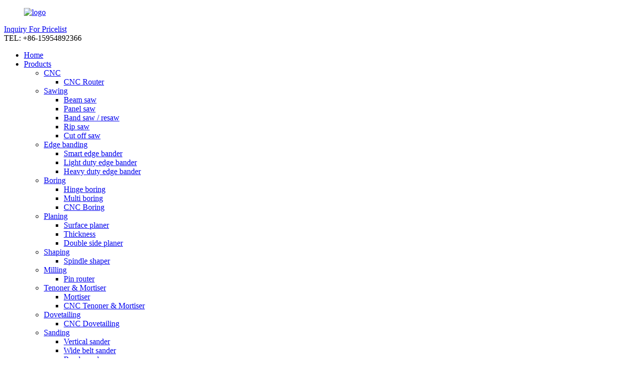

--- FILE ---
content_type: text/html
request_url: https://www.unit-asia.com/pressing/
body_size: 12113
content:
<!DOCTYPE html>
<html dir="ltr" lang="en">
<head>
<meta charset="UTF-8"/>
<meta http-equiv="Content-Type" content="text/html; charset=UTF-8" />
<title>Pressing Manufacturers &amp; Suppliers - China Pressing Factory</title>
<meta name="viewport" content="width=device-width,initial-scale=1,minimum-scale=1,maximum-scale=1,user-scalable=no">
<link rel="apple-touch-icon-precomposed" href="">
<meta name="format-detection" content="telephone=no">
<meta name="apple-mobile-web-app-capable" content="yes">
<meta name="apple-mobile-web-app-status-bar-style" content="black">
<link href="//cdn.globalso.com/unit-asia/style/global/style.css" rel="stylesheet" onload="this.onload=null;this.rel='stylesheet'">
<link href="//cdn.globalso.com/unit-asia/style/public/public.css" rel="stylesheet" onload="this.onload=null;this.rel='stylesheet'">

<link rel="shortcut icon" href="https://cdn.globalso.com/unit-asia/favicon1.ico" />
<meta name="description" content="Find a reliable China pressing manufacturer and exporter. Our factory ensures high-quality products and efficient production processes." />
<meta name="keywords" content="Best pressing techniques,Pressing equipment,Pressing services near me,How to improve pressing skills,Pressing machine,Effective pressing methods,Pressing tips and tricks,Professional pressing tools" />

<link rel="canonical" href="https://www.unit-asia.com/pressing/" />

</head>
<body>
<div class="container">
<header class="index_web_head web_head">
    <div class="top_bar">
      <div class="layout">
        <figure class="logo"><a href="https://www.unit-asia.com/">
                <img src="https://cdn.globalso.com/unit-asia/logo.png" alt="logo">
                </a></figure>
        <div class="head_right">
          <div class="company_subscribe">
              <a href="javascript:" class="button">Inquiry For Pricelist</a>
          </div>
          <div class="hotline">TEL:             +86-15954892366            </div>
        </div>
      </div>
    </div>
    <div class="nav_wrap">
      <div class="layout">
        <ul class="head_nav">
        <li><a href="/">Home</a></li>
<li class="current-menu-ancestor current-menu-parent"><a href="https://www.unit-asia.com/products/">Products</a>
<ul class="sub-menu">
	<li><a href="https://www.unit-asia.com/cnc/">CNC</a>
	<ul class="sub-menu">
		<li><a href="https://www.unit-asia.com/cnc-router/">CNC Router</a></li>
	</ul>
</li>
	<li><a href="https://www.unit-asia.com/sawing/">Sawing</a>
	<ul class="sub-menu">
		<li><a href="https://www.unit-asia.com/beam-saw/">Beam saw</a></li>
		<li><a href="https://www.unit-asia.com/panel-saw/">Panel saw</a></li>
		<li><a href="https://www.unit-asia.com/band-saw-resaw/">Band saw / resaw</a></li>
		<li><a href="https://www.unit-asia.com/rip-saw/">Rip saw</a></li>
		<li><a href="https://www.unit-asia.com/cut-off-saw/">Cut off saw</a></li>
	</ul>
</li>
	<li><a href="https://www.unit-asia.com/edge-banding/">Edge banding</a>
	<ul class="sub-menu">
		<li><a href="https://www.unit-asia.com/smart-edge-bander/">Smart edge bander</a></li>
		<li><a href="https://www.unit-asia.com/light-duty-edge-bander/">Light duty edge bander</a></li>
		<li><a href="https://www.unit-asia.com/heavy-duty-edge-bander/">Heavy duty edge bander</a></li>
	</ul>
</li>
	<li><a href="https://www.unit-asia.com/boring/">Boring</a>
	<ul class="sub-menu">
		<li><a href="https://www.unit-asia.com/hinge-boring/">Hinge boring</a></li>
		<li><a href="https://www.unit-asia.com/multi-boring/">Multi boring</a></li>
		<li><a href="https://www.unit-asia.com/cnc-boring/">CNC Boring</a></li>
	</ul>
</li>
	<li><a href="https://www.unit-asia.com/planing/">Planing</a>
	<ul class="sub-menu">
		<li><a href="https://www.unit-asia.com/surface-planer/">Surface planer</a></li>
		<li><a href="https://www.unit-asia.com/thickness/">Thickness</a></li>
		<li><a href="https://www.unit-asia.com/double-side-planer/">Double side planer</a></li>
	</ul>
</li>
	<li><a href="https://www.unit-asia.com/shaping/">Shaping</a>
	<ul class="sub-menu">
		<li><a href="https://www.unit-asia.com/spindle-shaper/">Spindle shaper</a></li>
	</ul>
</li>
	<li><a href="https://www.unit-asia.com/milling/">Milling</a>
	<ul class="sub-menu">
		<li><a href="https://www.unit-asia.com/pin-router/">Pin router</a></li>
	</ul>
</li>
	<li><a href="https://www.unit-asia.com/tenoner-mortiser/">Tenoner &#038; Mortiser</a>
	<ul class="sub-menu">
		<li><a href="https://www.unit-asia.com/mortiser/">Mortiser</a></li>
		<li><a href="https://www.unit-asia.com/cnc-tenoner-mortiser/">CNC Tenoner &#038; Mortiser</a></li>
	</ul>
</li>
	<li><a href="https://www.unit-asia.com/dovetailing/">Dovetailing</a>
	<ul class="sub-menu">
		<li><a href="https://www.unit-asia.com/cnc-dovetailing/">CNC Dovetailing</a></li>
	</ul>
</li>
	<li><a href="https://www.unit-asia.com/sanding/">Sanding</a>
	<ul class="sub-menu">
		<li><a href="https://www.unit-asia.com/vertical-sander/">Vertical sander</a></li>
		<li><a href="https://www.unit-asia.com/wide-belt-sander/">Wide belt sander</a></li>
		<li><a href="https://www.unit-asia.com/brush-sander/">Brush sander</a></li>
	</ul>
</li>
	<li class="nav-current"><a href="https://www.unit-asia.com/pressing/">Pressing</a>
	<ul class="sub-menu">
		<li><a href="https://www.unit-asia.com/cold-press/">Cold press</a></li>
		<li><a href="https://www.unit-asia.com/hot-press/">Hot press</a></li>
	</ul>
</li>
	<li><a href="https://www.unit-asia.com/veneer-machine/">Veneer machine</a>
	<ul class="sub-menu">
		<li><a href="https://www.unit-asia.com/venner-clipper-guillotine/">Venner clipper / Guillotine</a></li>
		<li><a href="https://www.unit-asia.com/splicing-machine/">Splicing machine</a></li>
	</ul>
</li>
	<li><a href="https://www.unit-asia.com/clamp-carrier/">Clamp carrier</a>
	<ul class="sub-menu">
		<li><a href="https://www.unit-asia.com/clamp-carrier-clamp-carrier/">Clamp carrier</a></li>
		<li><a href="https://www.unit-asia.com/frame-assembler/">Frame assembler</a></li>
	</ul>
</li>
	<li><a href="https://www.unit-asia.com/handing/">Handing</a></li>
	<li><a href="https://www.unit-asia.com/glue-spreader/">Glue spreader</a>
	<ul class="sub-menu">
		<li><a href="https://www.unit-asia.com/glue-spreader-glue-spreader/">Glue spreader</a></li>
	</ul>
</li>
	<li><a href="https://www.unit-asia.com/sharpening/">Sharpening</a></li>
	<li><a href="https://www.unit-asia.com/dust-collector/">Dust collector</a></li>
	<li><a href="https://www.unit-asia.com/power-feeder/">Power Feeder</a></li>
	<li><a href="https://www.unit-asia.com/round-rod-sander/">Round Rod Sander</a></li>
	<li><a href="https://www.unit-asia.com/round-wood-cutter/">Round Wood Cutter</a></li>
	<li><a href="https://www.unit-asia.com/circular-rod-tooth/">Circular Rod Tooth</a></li>
</ul>
</li>
<li><a href="https://www.unit-asia.com/service/">Service</a></li>
<li><a href="https://www.unit-asia.com/about-us/">About Us</a>
<ul class="sub-menu">
	<li><a href="https://www.unit-asia.com/factory-tour/">Factory Tour</a></li>
	<li><a href="https://www.unit-asia.com/exhibition/">Exhibition</a></li>
</ul>
</li>
<li><a href="/news/">News</a></li>
<li><a href="https://www.unit-asia.com/contact-us/">Contact Us</a></li>
      </ul>
        <div class="change-language ensemble">
  <div class="change-language-info">
    <div class="change-language-title medium-title">
       <div class="language-flag language-flag-en"><a href="https://www.unit-asia.com/"><b class="country-flag"></b><span>English</span> </a></div>
       <b class="language-icon"></b> 
    </div>
	<div class="change-language-cont sub-content">
        <div class="empty"></div>
    </div>
  </div>
</div>
<!--theme206-->        <b id="btn-search" class="btn--search"></b>
      </div>
    </div>
  </header><nav class="path_bar" style=" background:url(//cdn.globalso.com/unit-asia/style/global/img/demo/main_banner.jpg) fixed no-repeat center center">
  <ul class="path_nav">
    <li>
       <a itemprop="breadcrumb" href="https://www.unit-asia.com/">Home</a></li><li> <a itemprop="breadcrumb" href="https://www.unit-asia.com/products/" title="Products">Products</a> </li><li> <a href="#">Pressing</a>    </li>
  </ul>
</nav>
<section class="web_main page_main">
  <div class="layout">
    <aside class="aside">
  <section class="aside-wrap">
    <section class="side-widget">
    <div class="side-tit-bar">
      <h4 class="side-tit">MACHINES</h4>
    </div>
    <ul class="side-cate">
      <li><a href="https://www.unit-asia.com/cnc/">CNC</a>
<ul class="sub-menu">
	<li><a href="https://www.unit-asia.com/cnc-router/">CNC Router</a></li>
</ul>
</li>
<li><a href="https://www.unit-asia.com/sawing/">Sawing</a>
<ul class="sub-menu">
	<li><a href="https://www.unit-asia.com/beam-saw/">Beam saw</a></li>
	<li><a href="https://www.unit-asia.com/panel-saw/">Panel saw</a></li>
	<li><a href="https://www.unit-asia.com/band-saw-resaw/">Band saw / resaw</a></li>
	<li><a href="https://www.unit-asia.com/rip-saw/">Rip saw</a></li>
	<li><a href="https://www.unit-asia.com/cut-off-saw/">Cut off saw</a></li>
</ul>
</li>
<li><a href="https://www.unit-asia.com/edge-banding/">Edge banding</a>
<ul class="sub-menu">
	<li><a href="https://www.unit-asia.com/smart-edge-bander/">Smart edge bander</a></li>
	<li><a href="https://www.unit-asia.com/light-duty-edge-bander/">Light duty edge bander</a></li>
	<li><a href="https://www.unit-asia.com/heavy-duty-edge-bander/">Heavy duty edge bander</a></li>
</ul>
</li>
<li><a href="https://www.unit-asia.com/boring/">Boring</a>
<ul class="sub-menu">
	<li><a href="https://www.unit-asia.com/hinge-boring/">Hinge boring</a></li>
	<li><a href="https://www.unit-asia.com/multi-boring/">Multi boring</a></li>
	<li><a href="https://www.unit-asia.com/cnc-boring/">CNC Boring</a></li>
</ul>
</li>
<li><a href="https://www.unit-asia.com/planing/">Planing</a>
<ul class="sub-menu">
	<li><a href="https://www.unit-asia.com/surface-planer/">Surface planer</a></li>
	<li><a href="https://www.unit-asia.com/thickness/">Thickness</a></li>
	<li><a href="https://www.unit-asia.com/double-side-planer/">Double side planer</a></li>
</ul>
</li>
<li><a href="https://www.unit-asia.com/shaping/">Shaping</a>
<ul class="sub-menu">
	<li><a href="https://www.unit-asia.com/spindle-shaper/">Spindle shaper</a></li>
</ul>
</li>
<li><a href="https://www.unit-asia.com/milling/">Milling</a>
<ul class="sub-menu">
	<li><a href="https://www.unit-asia.com/pin-router/">Pin router</a></li>
</ul>
</li>
<li><a href="https://www.unit-asia.com/tenoner-mortiser/">Tenoner &#038; Mortiser</a>
<ul class="sub-menu">
	<li><a href="https://www.unit-asia.com/mortiser/">Mortiser</a></li>
	<li><a href="https://www.unit-asia.com/cnc-tenoner-mortiser/">CNC Tenoner &#038; Mortiser</a></li>
</ul>
</li>
<li><a href="https://www.unit-asia.com/dovetailing/">Dovetailing</a>
<ul class="sub-menu">
	<li><a href="https://www.unit-asia.com/cnc-dovetailing/">CNC Dovetailing</a></li>
</ul>
</li>
<li><a href="https://www.unit-asia.com/sanding/">Sanding</a>
<ul class="sub-menu">
	<li><a href="https://www.unit-asia.com/vertical-sander/">Vertical sander</a></li>
	<li><a href="https://www.unit-asia.com/wide-belt-sander/">Wide belt sander</a></li>
	<li><a href="https://www.unit-asia.com/brush-sander/">Brush sander</a></li>
</ul>
</li>
<li class="nav-current"><a href="https://www.unit-asia.com/pressing/">Pressing</a>
<ul class="sub-menu">
	<li><a href="https://www.unit-asia.com/cold-press/">Cold press</a></li>
	<li><a href="https://www.unit-asia.com/hot-press/">Hot press</a></li>
</ul>
</li>
<li><a href="https://www.unit-asia.com/veneer-machine/">Veneer machine</a>
<ul class="sub-menu">
	<li><a href="https://www.unit-asia.com/venner-clipper-guillotine/">Venner clipper / Guillotine</a></li>
	<li><a href="https://www.unit-asia.com/splicing-machine/">Splicing machine</a></li>
</ul>
</li>
<li><a href="https://www.unit-asia.com/clamp-carrier/">Clamp carrier</a>
<ul class="sub-menu">
	<li><a href="https://www.unit-asia.com/clamp-carrier-clamp-carrier/">Clamp carrier</a></li>
	<li><a href="https://www.unit-asia.com/frame-assembler/">Frame assembler</a></li>
</ul>
</li>
<li><a href="https://www.unit-asia.com/glue-spreader/">Glue spreader</a>
<ul class="sub-menu">
	<li><a href="https://www.unit-asia.com/glue-spreader-glue-spreader/">Glue spreader</a></li>
</ul>
</li>
<li><a href="https://www.unit-asia.com/sharpening/">Sharpening</a></li>
<li><a href="https://www.unit-asia.com/dust-collector/">Dust collector</a></li>
<li><a href="https://www.unit-asia.com/power-feeder/">Power Feeder</a></li>
<li><a href="https://www.unit-asia.com/round-rod-sander/">Round Rod Sander</a></li>
<li><a href="https://www.unit-asia.com/round-wood-cutter/">Round Wood Cutter</a></li>
    </ul>
  </section>
  <div class="side-widget">
    <div class="side-tit-bar">
      <h2 class="side-tit">Featured products</h2>
    </div>
    <div class="side-product-items">
      <div class="items_content">
        <ul >
                    <li class="side_product_item">
            <figure> <a  class="item-img" href="https://www.unit-asia.com/fzb508-auto-wood-edge-banding-equipment-manufacturers-product/"><img src="https://cdn.globalso.com/unit-asia/FZB508-Automatic-Edge-Bander-Machine-1-300x300.jpg" alt="FZB508 Auto Wood Edge Banding Equipment Manufacturers"></a>
              <figcaption>
                <div class="item_text"><a href="https://www.unit-asia.com/fzb508-auto-wood-edge-banding-equipment-manufacturers-product/">FZB508 Auto Wood Edge Banding Equipment Manufacturers</a></div>
              </figcaption>
            </figure>
            <a href="https://www.unit-asia.com/fzb508-auto-wood-edge-banding-equipment-manufacturers-product/" class="add-friend"></a> </li>
                    <li class="side_product_item">
            <figure> <a  class="item-img" href="https://www.unit-asia.com/ug-1-universal-cutter-grinder-for-woodworking-supplier-product/"><img src="https://cdn.globalso.com/unit-asia/UG-1-Universal-Cutter-Grinder-1-300x300.jpg" alt="UG-1 Universal Cutter Grinder For Woodworking Supplier"></a>
              <figcaption>
                <div class="item_text"><a href="https://www.unit-asia.com/ug-1-universal-cutter-grinder-for-woodworking-supplier-product/">UG-1 Universal Cutter Grinder For Woodworking Supplier</a></div>
              </figcaption>
            </figure>
            <a href="https://www.unit-asia.com/ug-1-universal-cutter-grinder-for-woodworking-supplier-product/" class="add-friend"></a> </li>
                    <li class="side_product_item">
            <figure> <a  class="item-img" href="https://www.unit-asia.com/hp48x160t-5-woodworking-hot-press-machine-for-sale-product/"><img src="https://cdn.globalso.com/unit-asia/HP48x160T-hot-Presser-1-300x300.jpg" alt="HP48x160T-5 Woodworking Hot Press Machine For Sale"></a>
              <figcaption>
                <div class="item_text"><a href="https://www.unit-asia.com/hp48x160t-5-woodworking-hot-press-machine-for-sale-product/">HP48x160T-5 Woodworking Hot Press Machine For Sale</a></div>
              </figcaption>
            </figure>
            <a href="https://www.unit-asia.com/hp48x160t-5-woodworking-hot-press-machine-for-sale-product/" class="add-friend"></a> </li>
                    <li class="side_product_item">
            <figure> <a  class="item-img" href="https://www.unit-asia.com/pf41-china-heavy-duty-professional-surface-planer-product/"><img src="https://cdn.globalso.com/unit-asia/PF41-China-Heavy-Duty-Professional-Surface-Planer-1-300x300.jpg" alt="PF41 China Heavy Duty Professional Surface Planer"></a>
              <figcaption>
                <div class="item_text"><a href="https://www.unit-asia.com/pf41-china-heavy-duty-professional-surface-planer-product/">PF41 China Heavy Duty Professional Surface Planer</a></div>
              </figcaption>
            </figure>
            <a href="https://www.unit-asia.com/pf41-china-heavy-duty-professional-surface-planer-product/" class="add-friend"></a> </li>
                    <li class="side_product_item">
            <figure> <a  class="item-img" href="https://www.unit-asia.com/mj274-woodworking-cut-off-saw-machine-vendor-product/"><img src="https://cdn.globalso.com/unit-asia/MJ274-Woodworking-Cut-Off-Saw-Machine-Vendor-11-300x300.jpg" alt="MJ274 Woodworking Cut Off Saw Machine Vendor"></a>
              <figcaption>
                <div class="item_text"><a href="https://www.unit-asia.com/mj274-woodworking-cut-off-saw-machine-vendor-product/">MJ274 Woodworking Cut Off Saw Machine Vendor</a></div>
              </figcaption>
            </figure>
            <a href="https://www.unit-asia.com/mj274-woodworking-cut-off-saw-machine-vendor-product/" class="add-friend"></a> </li>
                    <li class="side_product_item">
            <figure> <a  class="item-img" href="https://www.unit-asia.com/mj163-single-rip-saw-for-wood-cutting-machinery-product/"><img src="https://cdn.globalso.com/unit-asia/MJ163-Single-Rip-Saw-For-Wood-Cutting-Machine-1-300x300.jpg" alt="MJ163 Single Rip Saw For Wood Cutting Machinery"></a>
              <figcaption>
                <div class="item_text"><a href="https://www.unit-asia.com/mj163-single-rip-saw-for-wood-cutting-machinery-product/">MJ163 Single Rip Saw For Wood Cutting Machinery</a></div>
              </figcaption>
            </figure>
            <a href="https://www.unit-asia.com/mj163-single-rip-saw-for-wood-cutting-machinery-product/" class="add-friend"></a> </li>
                    <li class="side_product_item">
            <figure> <a  class="item-img" href="https://www.unit-asia.com/mj330-wood-panel-cutting-computer-beam-saw-vendor-product/"><img src="https://cdn.globalso.com/unit-asia/MJ330-Beam-Saw-Machine-1-300x300.jpg" alt="MJ330 Wood Panel Cutting Computer Beam Saw Vendor"></a>
              <figcaption>
                <div class="item_text"><a href="https://www.unit-asia.com/mj330-wood-panel-cutting-computer-beam-saw-vendor-product/">MJ330 Wood Panel Cutting Computer Beam Saw Vendor</a></div>
              </figcaption>
            </figure>
            <a href="https://www.unit-asia.com/mj330-wood-panel-cutting-computer-beam-saw-vendor-product/" class="add-friend"></a> </li>
                  </ul>
      </div>
    </div>
  </div>
    </section>
</aside>    <section class="main">
      <div class="product-list">
        <h1 class="page_title">
          Pressing        </h1>
        <ul class="product_list_items">
   <li class="product_list_item">
            <figure>
              <span class="item_img"><img src="https://cdn.globalso.com/unit-asia/HP48X120T-3-hot-Presser-1-300x300.jpg" alt="HP48X120T-3 High Quality China Hot Presser Factories"><a href="https://www.unit-asia.com/hp48x120t-3-high-quality-china-hot-presser-factories-product/" title="HP48X120T-3 High Quality China Hot Presser Factories"></a> </span>
              <figcaption>
			  <div class="item_information">
                     <h3 class="item_title"><a href="https://www.unit-asia.com/hp48x120t-3-high-quality-china-hot-presser-factories-product/" title="HP48X120T-3 High Quality China Hot Presser Factories">HP48X120T-3 High Quality China Hot Presser Factories</a></h3>
                <div class="item_info"><p>HP48X120T-3 Hot Pressing Machine has become an indispensable equipment in the woodworking industry with its unique processing technology and advanced functions. It can not only improve the surface quality of wood products and increase their durability, but also greatly improve production efficiency and reduce labor costs. HP48X120T-3 Hot Pressing Machine is equipped with advanced technology and parts to ensure precise control of pressure, as well as stable and reliable operation. The machine adopts an advanced temperature control system to ensure precise temperature control during processing to achieve the best processing effect. It uses advanced technology to finely process wood, making wood crafts more delicate, refined and of greater ornamental value. This machine adopts multiple safety protection measures to ensure that your operation process is safe and reliable. You can safely focus on creating without worrying about any potential dangers. We offer personalized customization options to meet your special requirements. We are not only committed to providing high-quality products and services, but also focusing on close cooperation with customers. Whether you are pursuing efficient production or focusing on product quality, we can meet your requirements. We have a professional technical team to provide you with technical support and solutions at any time. As a company committed to creating excellent quality, we will continue to innovate and improve to provide better solutions for the woodworking industry and protect your success and development. Contact us to learn more about our woodworking hot press machines and services. Let us work together to create a better future!</p>
</div>
                </div>
                <div class="product_btns">
                  <a href="javascript:" class="priduct_btn_inquiry add_email12">inquiry</a><a href="https://www.unit-asia.com/hp48x120t-3-high-quality-china-hot-presser-factories-product/" class="priduct_btn_detail">detail</a>
                </div>
              </figcaption>
            </figure>
          </li>
   <li class="product_list_item">
            <figure>
              <span class="item_img"><img src="https://cdn.globalso.com/unit-asia/HP48X100T-3-hot-Presser-1-300x300.jpg" alt="HP48X100T-3 High Quality Hot Pressing Machine Manufacturer"><a href="https://www.unit-asia.com/hp48x100t-3-high-quality-hot-pressing-machine-manufacturer-product/" title="HP48X100T-3 High Quality Hot Pressing Machine Manufacturer"></a> </span>
              <figcaption>
			  <div class="item_information">
                     <h3 class="item_title"><a href="https://www.unit-asia.com/hp48x100t-3-high-quality-hot-pressing-machine-manufacturer-product/" title="HP48X100T-3 High Quality Hot Pressing Machine Manufacturer">HP48X100T-3 High Quality Hot Pressing Machine Manufacturer</a></h3>
                <div class="item_info"><p>HP48X100T-3 Hot Pressing Machine has become an indispensable equipment in the woodworking industry with its unique processing technology and advanced functions. It can not only improve the surface quality of wood products and increase their durability, but also greatly improve production efficiency and reduce labor costs. HP48X100T-3 Hot Pressing Machine is equipped with advanced technology and parts to ensure precise control of pressure, as well as stable and reliable operation. The machine adopts an advanced temperature control system to ensure precise temperature control during processing to achieve the best processing effect. It uses advanced technology to finely process wood, making wood crafts more delicate, refined and of greater ornamental value. This machine adopts multiple safety protection measures to ensure that your operation process is safe and reliable. You can safely focus on creating without worrying about any potential dangers. We offer personalized customization options to meet your special requirements. We are not only committed to providing high-quality products and services, but also focusing on close cooperation with customers. Whether you are pursuing efficient production or focusing on product quality, we can meet your requirements. We have a professional technical team to provide you with technical support and solutions at any time. As a company committed to creating excellent quality, we will continue to innovate and improve to provide better solutions for the woodworking industry and protect your success and development. Contact us to learn more about our woodworking hot press machines and services. Let us work together to create a better future!</p>
</div>
                </div>
                <div class="product_btns">
                  <a href="javascript:" class="priduct_btn_inquiry add_email12">inquiry</a><a href="https://www.unit-asia.com/hp48x100t-3-high-quality-hot-pressing-machine-manufacturer-product/" class="priduct_btn_detail">detail</a>
                </div>
              </figcaption>
            </figure>
          </li>
   <li class="product_list_item">
            <figure>
              <span class="item_img"><img src="https://cdn.globalso.com/unit-asia/HP48X80T-3-hot-Presser-1-300x300.jpg" alt="HP48X80T-3 High-Quality China Hot Pressing Machine Exporters"><a href="https://www.unit-asia.com/hp48x80t-3-high-quality-china-hot-pressing-machine-exporters-product/" title="HP48X80T-3 High-Quality China Hot Pressing Machine Exporters"></a> </span>
              <figcaption>
			  <div class="item_information">
                     <h3 class="item_title"><a href="https://www.unit-asia.com/hp48x80t-3-high-quality-china-hot-pressing-machine-exporters-product/" title="HP48X80T-3 High-Quality China Hot Pressing Machine Exporters">HP48X80T-3 High-Quality China Hot Pressing Machine Exporters</a></h3>
                <div class="item_info"><p>HP48X80T-3 Hot Pressing Machine has become an indispensable equipment in the woodworking industry with its unique processing technology and advanced functions. It can not only improve the surface quality of wood products and increase their durability, but also greatly improve production efficiency and reduce labor costs. HP48X80T-3 Hot Pressing Machine is equipped with advanced technology and parts to ensure precise control of pressure, as well as stable and reliable operation. The machine adopts an advanced temperature control system to ensure precise temperature control during processing to achieve the best processing effect. It uses advanced technology to finely process wood, making wood crafts more delicate, refined and of greater ornamental value. This machine adopts multiple safety protection measures to ensure that your operation process is safe and reliable. You can safely focus on creating without worrying about any potential dangers. We offer personalized customization options to meet your special requirements. We are not only committed to providing high-quality products and services, but also focusing on close cooperation with customers. Whether you are pursuing efficient production or focusing on product quality, we can meet your requirements. We have a professional technical team to provide you with technical support and solutions at any time. As a company committed to creating excellent quality, we will continue to innovate and improve to provide better solutions for the woodworking industry and protect your success and development. Contact us to learn more about our woodworking hot press machines and services. Let us work together to create a better future!</p>
</div>
                </div>
                <div class="product_btns">
                  <a href="javascript:" class="priduct_btn_inquiry add_email12">inquiry</a><a href="https://www.unit-asia.com/hp48x80t-3-high-quality-china-hot-pressing-machine-exporters-product/" class="priduct_btn_detail">detail</a>
                </div>
              </figcaption>
            </figure>
          </li>
   <li class="product_list_item">
            <figure>
              <span class="item_img"><img src="https://cdn.globalso.com/unit-asia/ACP48x25T-3-Cold-Presser-1-300x300.jpg" alt="ACP48x25T-3 China Cold Presser For Wood Manufacturers"><a href="https://www.unit-asia.com/acp48x25t-3-china-cold-presser-for-wood-manufacturers-product/" title="ACP48x25T-3 China Cold Presser For Wood Manufacturers"></a> </span>
              <figcaption>
			  <div class="item_information">
                     <h3 class="item_title"><a href="https://www.unit-asia.com/acp48x25t-3-china-cold-presser-for-wood-manufacturers-product/" title="ACP48x25T-3 China Cold Presser For Wood Manufacturers">ACP48x25T-3 China Cold Presser For Wood Manufacturers</a></h3>
                <div class="item_info"><p>As one of the important equipment in the modern woodworking industry, the cold press machine for wood plays a decisive role in the processing of wood products. ACP48x25T-3 Cold press machine for wood adopts advanced technology and precise design, which can complete the cold press processing task in the shortest time and improve production efficiency. We start from the source and only select the highest quality materials to ensure that each cold press machine for wood can withstand the test of time. The use of high-quality steel and precise production technology ensures the stability and durability of the machine. Whether you are facing high-volume production or fine custom projects, the ACP48x25T-3 cold press machine for wood can provide you with excellent performance. At the same time, the machine&#8217;s unique cold pressing technology ensures the stability and quality of the wood, making it more durable and beautiful. We always put the operator&#8217;s needs first and provide you with a simple and convenient operating experience. The user-friendly design makes debugging and maintenance of the cold press easier, saving valuable time and energy. In addition, we pay attention to every detail to ensure the safety and stability of cold press machine for wood, providing operators with a secure and comfortable working environment. We are committed to providing you with superior equipment and solutions to help you succeed in a highly competitive market. Choose our cold press machine for wood and you&#8217;ll have a powerful and high-quality tool that helps you realize more possibilities. If you are interested in our ACP48x25T-3 cold press machine for wood or other products, or need any further information, please feel free to contact us.</p>
</div>
                </div>
                <div class="product_btns">
                  <a href="javascript:" class="priduct_btn_inquiry add_email12">inquiry</a><a href="https://www.unit-asia.com/acp48x25t-3-china-cold-presser-for-wood-manufacturers-product/" class="priduct_btn_detail">detail</a>
                </div>
              </figcaption>
            </figure>
          </li>
   <li class="product_list_item">
            <figure>
              <span class="item_img"><img src="https://cdn.globalso.com/unit-asia/ACP48x50T-Cold-Presser-1-300x300.jpg" alt="ACP48x50T High-Quality China Cold Pressing Machine Exporter"><a href="https://www.unit-asia.com/acp48x50t-high-quality-china-cold-pressing-machine-exporter-product/" title="ACP48x50T High-Quality China Cold Pressing Machine Exporter"></a> </span>
              <figcaption>
			  <div class="item_information">
                     <h3 class="item_title"><a href="https://www.unit-asia.com/acp48x50t-high-quality-china-cold-pressing-machine-exporter-product/" title="ACP48x50T High-Quality China Cold Pressing Machine Exporter">ACP48x50T High-Quality China Cold Pressing Machine Exporter</a></h3>
                <div class="item_info"><p>As one of the important equipment in the modern woodworking industry, the cold press machine for wood plays a decisive role in the processing of wood products. ACP48x50T Cold press machine for wood adopts advanced technology and precise design, which can complete the cold press processing task in the shortest time and improve production efficiency. We start from the source and only select the highest quality materials to ensure that each cold press machine for wood can withstand the test of time. The use of high-quality steel and precise production technology ensures the stability and durability of the machine. Whether you are facing high-volume production or fine custom projects, the ACP48x50T cold press machine for wood can provide you with excellent performance. At the same time, the machine&#8217;s unique cold pressing technology ensures the stability and quality of the wood, making it more durable and beautiful. We always put the operator&#8217;s needs first and provide you with a simple and convenient operating experience. The user-friendly design makes debugging and maintenance of the cold press easier, saving valuable time and energy. In addition, we pay attention to every detail to ensure the safety and stability of cold press machine for wood, providing operators with a secure and comfortable working environment. We are committed to providing you with superior equipment and solutions to help you succeed in a highly competitive market. Choose our cold press machine for wood and you&#8217;ll have a powerful and high-quality tool that helps you realize more possibilities. If you are interested in our ACP48x50T cold press machine for wood or other products, or need any further information, please feel free to contact us.</p>
</div>
                </div>
                <div class="product_btns">
                  <a href="javascript:" class="priduct_btn_inquiry add_email12">inquiry</a><a href="https://www.unit-asia.com/acp48x50t-high-quality-china-cold-pressing-machine-exporter-product/" class="priduct_btn_detail">detail</a>
                </div>
              </figcaption>
            </figure>
          </li>
   <li class="product_list_item">
            <figure>
              <span class="item_img"><img src="https://cdn.globalso.com/unit-asia/CP48x25T-3-Cold-Presser-1-300x300.jpg" alt="CP48x25T-3 High Quality China Cold Pressing Machine"><a href="https://www.unit-asia.com/cp48x25t-3-high-quality-china-cold-pressing-machine-product/" title="CP48x25T-3 High Quality China Cold Pressing Machine"></a> </span>
              <figcaption>
			  <div class="item_information">
                     <h3 class="item_title"><a href="https://www.unit-asia.com/cp48x25t-3-high-quality-china-cold-pressing-machine-product/" title="CP48x25T-3 High Quality China Cold Pressing Machine">CP48x25T-3 High Quality China Cold Pressing Machine</a></h3>
                <div class="item_info"><p>As one of the important equipment in the modern woodworking industry, the cold press machine for wood plays a decisive role in the processing of wood products. CP48x25T-3 Cold press machine for wood adopts advanced technology and precise design, which can complete the cold press processing task in the shortest time and improve production efficiency. We start from the source and only select the highest quality materials to ensure that each cold press machine for wood can withstand the test of time. The use of high-quality steel and precise production technology ensures the stability and durability of the machine. Whether you are facing high-volume production or fine custom projects, the CP48x25T-3 cold press machine for wood can provide you with excellent performance. At the same time, the machine&#8217;s unique cold pressing technology ensures the stability and quality of the wood, making it more durable and beautiful. We always put the operator&#8217;s needs first and provide you with a simple and convenient operating experience. The user-friendly design makes debugging and maintenance of the cold press easier, saving valuable time and energy. In addition, we pay attention to every detail to ensure the safety and stability of cold press machine for wood, providing operators with a secure and comfortable working environment. We are committed to providing you with superior equipment and solutions to help you succeed in a highly competitive market. Choose our cold press machine for wood and you&#8217;ll have a powerful and high-quality tool that helps you realize more possibilities. If you are interested in our CP48x25T-3 cold press machine for wood or other products, or need any further information, please feel free to contact us.</p>
</div>
                </div>
                <div class="product_btns">
                  <a href="javascript:" class="priduct_btn_inquiry add_email12">inquiry</a><a href="https://www.unit-asia.com/cp48x25t-3-high-quality-china-cold-pressing-machine-product/" class="priduct_btn_detail">detail</a>
                </div>
              </figcaption>
            </figure>
          </li>
   <li class="product_list_item">
            <figure>
              <span class="item_img"><img src="https://cdn.globalso.com/unit-asia/CP48x25T-2-Cold-Presser-1-300x300.jpg" alt="CP48x25T-2 China Cold Presser For Woodworking Manufacturer"><a href="https://www.unit-asia.com/cp48x25t-2-china-cold-presser-for-woodworking-manufacturer-product/" title="CP48x25T-2 China Cold Presser For Woodworking Manufacturer"></a> </span>
              <figcaption>
			  <div class="item_information">
                     <h3 class="item_title"><a href="https://www.unit-asia.com/cp48x25t-2-china-cold-presser-for-woodworking-manufacturer-product/" title="CP48x25T-2 China Cold Presser For Woodworking Manufacturer">CP48x25T-2 China Cold Presser For Woodworking Manufacturer</a></h3>
                <div class="item_info"><p>As one of the important equipment in the modern woodworking industry, the cold press machine for wood plays a decisive role in the processing of wood products. CP48x25T-2 Cold press machine for wood adopts advanced technology and precise design, which can complete the cold press processing task in the shortest time and improve production efficiency. We start from the source and only select the highest quality materials to ensure that each cold press machine for wood can withstand the test of time. The use of high-quality steel and precise production technology ensures the stability and durability of the machine. Whether you are facing high-volume production or fine custom projects, the CP48x25T-2 cold press machine for wood can provide you with excellent performance. At the same time, the machine&#8217;s unique cold pressing technology ensures the stability and quality of the wood, making it more durable and beautiful. We always put the operator&#8217;s needs first and provide you with a simple and convenient operating experience. The user-friendly design makes debugging and maintenance of the cold press easier, saving valuable time and energy. In addition, we pay attention to every detail to ensure the safety and stability of cold press machine for wood, providing operators with a secure and comfortable working environment. We are committed to providing you with superior equipment and solutions to help you succeed in a highly competitive market. Choose our cold press machine for wood and you&#8217;ll have a powerful and high-quality tool that helps you realize more possibilities. If you are interested in our CP48x25T-2 cold press machine for wood or other products, or need any further information, please feel free to contact us.</p>
</div>
                </div>
                <div class="product_btns">
                  <a href="javascript:" class="priduct_btn_inquiry add_email12">inquiry</a><a href="https://www.unit-asia.com/cp48x25t-2-china-cold-presser-for-woodworking-manufacturer-product/" class="priduct_btn_detail">detail</a>
                </div>
              </figcaption>
            </figure>
          </li>
   <li class="product_list_item">
            <figure>
              <span class="item_img"><img src="https://cdn.globalso.com/unit-asia/CP410x50T-Cold-Presser-1-300x300.jpg" alt="CP410x50T High Quality Cold Pressing Machine Exporters"><a href="https://www.unit-asia.com/cp410x50t-high-quality-cold-pressing-machine-exporters-product/" title="CP410x50T High Quality Cold Pressing Machine Exporters"></a> </span>
              <figcaption>
			  <div class="item_information">
                     <h3 class="item_title"><a href="https://www.unit-asia.com/cp410x50t-high-quality-cold-pressing-machine-exporters-product/" title="CP410x50T High Quality Cold Pressing Machine Exporters">CP410x50T High Quality Cold Pressing Machine Exporters</a></h3>
                <div class="item_info"><p>As one of the important equipment in the modern woodworking industry, the cold press machine for wood plays a decisive role in the processing of wood products. CP410x50T Cold press machine for wood adopts advanced technology and precise design, which can complete the cold press processing task in the shortest time and improve production efficiency. We start from the source and only select the highest quality materials to ensure that each cold press machine for wood can withstand the test of time. The use of high-quality steel and precise production technology ensures the stability and durability of the machine. Whether you are facing high-volume production or fine custom projects, the CP410x50T cold press machine for wood can provide you with excellent performance. At the same time, the machine&#8217;s unique cold pressing technology ensures the stability and quality of the wood, making it more durable and beautiful. We always put the operator&#8217;s needs first and provide you with a simple and convenient operating experience. The user-friendly design makes debugging and maintenance of the cold press easier, saving valuable time and energy. In addition, we pay attention to every detail to ensure the safety and stability of cold press machine for wood, providing operators with a secure and comfortable working environment. We are committed to providing you with superior equipment and solutions to help you succeed in a highly competitive market. Choose our cold press machine for wood and you&#8217;ll have a powerful and high-quality tool that helps you realize more possibilities. If you are interested in our CP410x50T cold press machine for wood or other products, or need any further information, please feel free to contact us.</p>
</div>
                </div>
                <div class="product_btns">
                  <a href="javascript:" class="priduct_btn_inquiry add_email12">inquiry</a><a href="https://www.unit-asia.com/cp410x50t-high-quality-cold-pressing-machine-exporters-product/" class="priduct_btn_detail">detail</a>
                </div>
              </figcaption>
            </figure>
          </li>
   <li class="product_list_item">
            <figure>
              <span class="item_img"><img src="https://cdn.globalso.com/unit-asia/CP48X100T-Cold-Presser-1-300x300.jpg" alt="CP48X100T High Quality China Cold Presser Factories"><a href="https://www.unit-asia.com/cp48x100t-high-quality-china-cold-presser-factories-product/" title="CP48X100T High Quality China Cold Presser Factories"></a> </span>
              <figcaption>
			  <div class="item_information">
                     <h3 class="item_title"><a href="https://www.unit-asia.com/cp48x100t-high-quality-china-cold-presser-factories-product/" title="CP48X100T High Quality China Cold Presser Factories">CP48X100T High Quality China Cold Presser Factories</a></h3>
                <div class="item_info"><p>As one of the important equipment in the modern woodworking industry, the cold press machine for wood plays a decisive role in the processing of wood products. CP48X100T Cold press machine for wood adopts advanced technology and precise design, which can complete the cold press processing task in the shortest time and improve production efficiency. We start from the source and only select the highest quality materials to ensure that each cold press machine for wood can withstand the test of time. The use of high-quality steel and precise production technology ensures the stability and durability of the machine. Whether you are facing high-volume production or fine custom projects, the CP48X100T cold press machine for wood can provide you with excellent performance. At the same time, the machine&#8217;s unique cold pressing technology ensures the stability and quality of the wood, making it more durable and beautiful. We always put the operator&#8217;s needs first and provide you with a simple and convenient operating experience. The user-friendly design makes debugging and maintenance of the cold press easier, saving valuable time and energy. In addition, we pay attention to every detail to ensure the safety and stability of cold press machine for wood, providing operators with a secure and comfortable working environment. We are committed to providing you with superior equipment and solutions to help you succeed in a highly competitive market. Choose our cold press machine for wood and you&#8217;ll have a powerful and high-quality tool that helps you realize more possibilities. If you are interested in our CP48X100T cold press machine for wood or other products, or need any further information, please feel free to contact us.</p>
</div>
                </div>
                <div class="product_btns">
                  <a href="javascript:" class="priduct_btn_inquiry add_email12">inquiry</a><a href="https://www.unit-asia.com/cp48x100t-high-quality-china-cold-presser-factories-product/" class="priduct_btn_detail">detail</a>
                </div>
              </figcaption>
            </figure>
          </li>
   <li class="product_list_item">
            <figure>
              <span class="item_img"><img src="https://cdn.globalso.com/unit-asia/CP48X50T-Cold-Presser-1-300x300.jpg" alt="CP48X50T China Cold Press Machine For Wood"><a href="https://www.unit-asia.com/cp48x50t-china-cold-press-machine-for-wood-product/" title="CP48X50T China Cold Press Machine For Wood"></a> </span>
              <figcaption>
			  <div class="item_information">
                     <h3 class="item_title"><a href="https://www.unit-asia.com/cp48x50t-china-cold-press-machine-for-wood-product/" title="CP48X50T China Cold Press Machine For Wood">CP48X50T China Cold Press Machine For Wood</a></h3>
                <div class="item_info"><p>As one of the important equipment in the modern woodworking industry, the cold press machine for wood plays a decisive role in the processing of wood products. CP48X50T Cold press machine for wood adopts advanced technology and precise design, which can complete the cold press processing task in the shortest time and improve production efficiency. We start from the source and only select the highest quality materials to ensure that each cold press machine for wood can withstand the test of time. The use of high-quality steel and precise production technology ensures the stability and durability of the machine. Whether you are facing high-volume production or fine custom projects, the CP48X50T cold press machine for wood can provide you with excellent performance. At the same time, the machine&#8217;s unique cold pressing technology ensures the stability and quality of the wood, making it more durable and beautiful. We always put the operator&#8217;s needs first and provide you with a simple and convenient operating experience. The user-friendly design makes debugging and maintenance of the cold press easier, saving valuable time and energy. In addition, we pay attention to every detail to ensure the safety and stability of cold press machine for wood, providing operators with a secure and comfortable working environment. We are committed to providing you with superior equipment and solutions to help you succeed in a highly competitive market. Choose our cold press machine for wood and you&#8217;ll have a powerful and high-quality tool that helps you realize more possibilities. If you are interested in our CP48X50T cold press machine for wood or other products, or need any further information, please feel free to contact us.</p>
</div>
                </div>
                <div class="product_btns">
                  <a href="javascript:" class="priduct_btn_inquiry add_email12">inquiry</a><a href="https://www.unit-asia.com/cp48x50t-china-cold-press-machine-for-wood-product/" class="priduct_btn_detail">detail</a>
                </div>
              </figcaption>
            </figure>
          </li>
   <li class="product_list_item">
            <figure>
              <span class="item_img"><img src="https://cdn.globalso.com/unit-asia/HP48x160T-hot-Presser-1-300x300.jpg" alt="HP48x160T-5 Woodworking Hot Press Machine For Sale"><a href="https://www.unit-asia.com/hp48x160t-5-woodworking-hot-press-machine-for-sale-product/" title="HP48x160T-5 Woodworking Hot Press Machine For Sale"></a> </span>
              <figcaption>
			  <div class="item_information">
                     <h3 class="item_title"><a href="https://www.unit-asia.com/hp48x160t-5-woodworking-hot-press-machine-for-sale-product/" title="HP48x160T-5 Woodworking Hot Press Machine For Sale">HP48x160T-5 Woodworking Hot Press Machine For Sale</a></h3>
                <div class="item_info"><p>HP48x160T-5 Woodworking hot press machine has become an indispensable equipment in the woodworking industry with its unique processing technology and advanced functions. It can not only improve the surface quality of wood products and increase their durability, but also greatly improve production efficiency and reduce labor costs. HP48x160T-5 Woodworking hot press machine is equipped with advanced technology and parts to ensure precise control of pressure, as well as stable and reliable operation. The machine adopts an advanced temperature control system to ensure precise temperature control during processing to achieve the best processing effect. It uses advanced technology to finely process wood, making wood crafts more delicate, refined and of greater ornamental value. This machine adopts multiple safety protection measures to ensure that your operation process is safe and reliable. You can safely focus on creating without worrying about any potential dangers. We offer personalized customization options to meet your special requirements. We are not only committed to providing high-quality products and services, but also focusing on close cooperation with customers. Whether you are pursuing efficient production or focusing on product quality, we can meet your requirements. We have a professional technical team to provide you with technical support and solutions at any time. As a company committed to creating excellent quality, we will continue to innovate and improve to provide better solutions for the woodworking industry and protect your success and development. Contact us to learn more about our woodworking hot press machines and services. Let us work together to create a better future!</p>
</div>
                </div>
                <div class="product_btns">
                  <a href="javascript:" class="priduct_btn_inquiry add_email12">inquiry</a><a href="https://www.unit-asia.com/hp48x160t-5-woodworking-hot-press-machine-for-sale-product/" class="priduct_btn_detail">detail</a>
                </div>
              </figcaption>
            </figure>
          </li>
         </ul>
        <div class="page_bar">
        <div class="pages"></div>
      </div>
      </div>
      
    </section>
  </div>
</section>
<footer class="web_footer">
    <div class="layout">
      <div class="foot_items">
        <div class="wow fadeInLeftA foot_item foot_item_info" data-wow-delay=".1s">
          <figure class="foot_logo"><a href="https://www.unit-asia.com/">
                <img src="https://cdn.globalso.com/unit-asia/logo.png" alt="logo">
                </a></figure>
        </div>
        <div class="wow fadeInLeftA foot_item foot_item_product" data-wow-delay=".2s">
          <h3 class="title">Products</h3>
          <div class="foot_item_bd">
            <ul class="foot_item_ul">
                <li><a href="https://www.unit-asia.com/cnc/">CNC</a></li>
<li><a href="https://www.unit-asia.com/edge-banding/">Edge banding</a></li>
<li><a href="https://www.unit-asia.com/boring/">Boring</a></li>
<li><a href="https://www.unit-asia.com/planing/">Planing</a></li>
<li><a href="https://www.unit-asia.com/shaping/">Shaping</a></li>
<li><a href="https://www.unit-asia.com/milling/">Milling</a></li>
<li><a href="https://www.unit-asia.com/tenoner-mortiser/">Tenoner &#038; Mortiser</a></li>
<li><a href="https://www.unit-asia.com/dovetailing/">Dovetailing</a></li>
<li><a href="https://www.unit-asia.com/sanding/">Sanding</a></li>
<li class="nav-current"><a href="https://www.unit-asia.com/pressing/">Pressing</a></li>
<li><a href="https://www.unit-asia.com/veneer-machine/">Veneer machine</a></li>
<li><a href="https://www.unit-asia.com/clamp-carrier/">Clamp carrier</a></li>
<li><a href="https://www.unit-asia.com/handing/">Handing</a></li>
<li><a href="https://www.unit-asia.com/glue-spreader/">Glue spreader</a></li>
<li><a href="https://www.unit-asia.com/sharpening/">Sharpening</a></li>
<li><a href="https://www.unit-asia.com/dust-collector/">Dust collector</a></li>
<li><a href="https://www.unit-asia.com/power-feeder/">Power Feeder</a></li>
            </ul>
          </div>
        </div>
        <div class="wow fadeInLeftA foot_item foot_item_news" data-wow-delay=".3s">
          <h3 class="title">Events</h3>
          <div class="foot_item_bd">
                      <div class="news_item">
              <div class="item_time">11/09/24</div>
              <h4 class="item_tit"><a href="https://www.unit-asia.com/news/united-asia-at-wmf-woodworking-machinery-fair-2024/">United Asia At WMF Woodworking Machinery ...</a></h4>
              <div class="item_dots">......</div>
              <div class="item_more"><a href="https://www.unit-asia.com/news/united-asia-at-wmf-woodworking-machinery-fair-2024/">View More+</a></div>
            </div>
                        <div class="news_item">
              <div class="item_time">02/09/24</div>
              <h4 class="item_tit"><a href="https://www.unit-asia.com/news/a-guide-to-picking-the-right-double-side-planer/">A Guide To Picking The Right Double Side ...</a></h4>
              <div class="item_dots">......</div>
              <div class="item_more"><a href="https://www.unit-asia.com/news/a-guide-to-picking-the-right-double-side-planer/">View More+</a></div>
            </div>
                      </div>
        </div>
        <div class="wow fadeInLeftA foot_item foot_item_contact" data-wow-delay=".4s">
          <h3 class="title">Contact</h3>
          <div class="foot_item_bd">
            <address>
              <ul>
                <li class="tit">Customer Services:</li>
                <li>            +86-15954892366            </li>
                <li> <a href="mailto:sales3@unit-asia.com" >sales3@unit-asia.com</a></li>
              </ul>
            </address>
            <ul class="foot_sns">
                      <li><a target="_blank" href="https://www.facebook.com/qingdaoruiya/" rel="nofollow"><img src="https://cdn.globalso.com/unit-asia/facebook.png" alt="facebook"></a></li>
                <li><a target="_blank" href="https://www.instagram.com/unitedasiaindustry/" rel="nofollow"><img src="https://cdn.globalso.com/unit-asia/Instagram.png" alt="Instagram"></a></li>
                <li><a target="_blank" href="https://twitter.com/UnitedAsiaGroup" rel="nofollow"><img src="https://cdn.globalso.com/unit-asia/twitter.png" alt="twitter"></a></li>
                <li><a target="_blank" href="https://www.youtube.com/channel/UCx1eY0QpaTYpxW3OHdEwcnA" rel="nofollow"><img src="https://cdn.globalso.com/unit-asia/youtube.png" alt="youtube"></a></li>
                    </ul>
          </div>
        </div>
      </div>
    </div>
    <div class="foot_bar">
      <div class="layout">
        <div class="copyright">
                                © Copyright - 2010-2023 : All Rights Reserved.                 <script type="text/javascript" src="//www.globalso.site/livechat.js"></script>        <a href="/sitemap.xml">Sitemap</a> - <a href="https://www.unit-asia.com/">AMP Mobile</a>
<br><a href='https://www.unit-asia.com/wood-machine/' title='Wood Machine'>Wood Machine</a>, 
<a href='https://www.unit-asia.com/cutting-machine/' title='Cutting Machine'>Cutting Machine</a>, 
<a href='https://www.unit-asia.com/woodworking-machine/' title='Woodworking Machine'>Woodworking Machine</a>, 
<a href='https://www.unit-asia.com/round-wood/' title='Round Wood'>Round Wood</a>, 
<a href='https://www.unit-asia.com/cutting-machine-wood/' title='Cutting Machine Wood'>Cutting Machine Wood</a>, 
<a href='https://www.unit-asia.com/china-wood-machine/' title='China Wood Machine'>China Wood Machine</a>,         
      </div>
        <!--<ul class="foot_nav">-->
        <!--  <li><a href="https://www.unit-asia.com/cnc/">CNC</a></li>
<li><a href="https://www.unit-asia.com/edge-banding/">Edge banding</a></li>
<li><a href="https://www.unit-asia.com/boring/">Boring</a></li>
<li><a href="https://www.unit-asia.com/planing/">Planing</a></li>
<li><a href="https://www.unit-asia.com/shaping/">Shaping</a></li>
<li><a href="https://www.unit-asia.com/milling/">Milling</a></li>
<li><a href="https://www.unit-asia.com/tenoner-mortiser/">Tenoner &#038; Mortiser</a></li>
<li><a href="https://www.unit-asia.com/dovetailing/">Dovetailing</a></li>
<li><a href="https://www.unit-asia.com/sanding/">Sanding</a></li>
<li class="nav-current"><a href="https://www.unit-asia.com/pressing/">Pressing</a></li>
<li><a href="https://www.unit-asia.com/veneer-machine/">Veneer machine</a></li>
<li><a href="https://www.unit-asia.com/clamp-carrier/">Clamp carrier</a></li>
<li><a href="https://www.unit-asia.com/handing/">Handing</a></li>
<li><a href="https://www.unit-asia.com/glue-spreader/">Glue spreader</a></li>
<li><a href="https://www.unit-asia.com/sharpening/">Sharpening</a></li>
<li><a href="https://www.unit-asia.com/dust-collector/">Dust collector</a></li>
<li><a href="https://www.unit-asia.com/power-feeder/">Power Feeder</a></li>
-->
        <!--</ul>-->
      </div>
    </div>
  </footer>
<ul class="right_nav">

 

    <li >
         <div class="iconBox oln_ser"> 
             <img src='//cdn.globalso.com/unit-asia/style/global/img/demo/email.png' alt="email">
            <h4>E-mail</h4>
         </div>
         <div class="hideBox">
            <div class="hb">
               <h5>E-mail</h5>
               <div class="fonttalk">
                    <p><a href="mailto:sales3@unit-asia.com">sales3@unit-asia.com</a></p>                    <p><a href="mailto:"></a></p>                    
               </div>
               <div class="fonttalk">
                    
               </div>
            </div>
         </div>
      </li>
 

        

     
  
     <li>
         <div class="iconBox oln_ser"> 
             <img src='//cdn.globalso.com/unit-asia/style/global/img/demo/tel.png' alt="tel">
            <h4>Phone</h4>
         </div>
         <div class="hideBox">
            <div class="hb">
               <h5>Tel</h5>
               <div class="fonttalk">
                    <p><a href="tel:+86-15954892366">+86-15954892366</a></p>                                    </div>
               <div class="fonttalk">
                    
               </div>
            </div>
         </div>
      </li>    
      


<!--------------TOP按钮------------------>
    <li class="iconBoxa">
         <div class="iconBox top">
            <img src='//cdn.globalso.com/unit-asia/style/global/img/demo/top.png' alt="top">
            <h4>Top</h4>
         </div>
    </li>

   </ul>

<div class="inquiry-pop-bd">
  <div class="inquiry-pop"> <i class="ico-close-pop" onClick="hideMsgPop();"></i> 
    <script type="text/javascript" src="//www.globalso.site/form.js"></script> 
  </div>
</div>
</div>
<div class="web-search"> <b id="btn-search-close" class="btn--search-close"></b>
  <div style=" width:100%">
    <div class="head-search">
    <form  action="/search.php" method="get">
        <input class="search-ipt" type="text" placeholder="Start Typing..." name="s" id="s" />
        <input type="hidden" name="cat" value="490"/>
        <input class="search-btn" type="submit" id="searchsubmit" value="" />
        <span class="search-attr">Hit enter to search or ESC to close</span>
      </form>
    </div>
  </div>
</div>
<script type="text/javascript" src="//cdn.globalso.com/unit-asia/style/global/js/jquery.min.js"></script> 
<script type="text/javascript" src="//cdn.globalso.com/unit-asia/style/global/js/common.js"></script>
<script type="text/javascript" src="//cdn.globalso.com/unit-asia/style/public/public.js"></script>
<!--[if lt IE 9]>
<script src="//cdn.globalso.com/unit-asia/style/global/js/html5.js"></script>
<![endif]-->
<script type="text/javascript">

if(typeof jQuery == 'undefined' || typeof jQuery.fn.on == 'undefined') {
	document.write('<script src="https://www.unit-asia.com/wp-content/plugins/bb-plugin/js/jquery.js"><\/script>');
	document.write('<script src="https://www.unit-asia.com/wp-content/plugins/bb-plugin/js/jquery.migrate.min.js"><\/script>');
}

</script><ul class="prisna-wp-translate-seo" id="prisna-translator-seo"><li class="language-flag language-flag-en"><a href="https://www.unit-asia.com/pressing/" title="English" target="_blank"><b class="country-flag"></b><span>English</span></a></li><li class="language-flag language-flag-fr"><a href="http://fr.unit-asia.com/pressing/" title="French" target="_blank"><b class="country-flag"></b><span>French</span></a></li><li class="language-flag language-flag-de"><a href="http://de.unit-asia.com/pressing/" title="German" target="_blank"><b class="country-flag"></b><span>German</span></a></li><li class="language-flag language-flag-pt"><a href="http://pt.unit-asia.com/pressing/" title="Portuguese" target="_blank"><b class="country-flag"></b><span>Portuguese</span></a></li><li class="language-flag language-flag-es"><a href="http://es.unit-asia.com/pressing/" title="Spanish" target="_blank"><b class="country-flag"></b><span>Spanish</span></a></li><li class="language-flag language-flag-ru"><a href="http://ru.unit-asia.com/pressing/" title="Russian" target="_blank"><b class="country-flag"></b><span>Russian</span></a></li><li class="language-flag language-flag-ja"><a href="http://ja.unit-asia.com/pressing/" title="Japanese" target="_blank"><b class="country-flag"></b><span>Japanese</span></a></li><li class="language-flag language-flag-ko"><a href="http://ko.unit-asia.com/pressing/" title="Korean" target="_blank"><b class="country-flag"></b><span>Korean</span></a></li><li class="language-flag language-flag-ar"><a href="http://ar.unit-asia.com/pressing/" title="Arabic" target="_blank"><b class="country-flag"></b><span>Arabic</span></a></li><li class="language-flag language-flag-ga"><a href="http://ga.unit-asia.com/pressing/" title="Irish" target="_blank"><b class="country-flag"></b><span>Irish</span></a></li><li class="language-flag language-flag-el"><a href="http://el.unit-asia.com/pressing/" title="Greek" target="_blank"><b class="country-flag"></b><span>Greek</span></a></li><li class="language-flag language-flag-tr"><a href="http://tr.unit-asia.com/pressing/" title="Turkish" target="_blank"><b class="country-flag"></b><span>Turkish</span></a></li><li class="language-flag language-flag-it"><a href="http://it.unit-asia.com/pressing/" title="Italian" target="_blank"><b class="country-flag"></b><span>Italian</span></a></li><li class="language-flag language-flag-da"><a href="http://da.unit-asia.com/pressing/" title="Danish" target="_blank"><b class="country-flag"></b><span>Danish</span></a></li><li class="language-flag language-flag-ro"><a href="http://ro.unit-asia.com/pressing/" title="Romanian" target="_blank"><b class="country-flag"></b><span>Romanian</span></a></li><li class="language-flag language-flag-id"><a href="http://id.unit-asia.com/pressing/" title="Indonesian" target="_blank"><b class="country-flag"></b><span>Indonesian</span></a></li><li class="language-flag language-flag-cs"><a href="http://cs.unit-asia.com/pressing/" title="Czech" target="_blank"><b class="country-flag"></b><span>Czech</span></a></li><li class="language-flag language-flag-af"><a href="http://af.unit-asia.com/pressing/" title="Afrikaans" target="_blank"><b class="country-flag"></b><span>Afrikaans</span></a></li><li class="language-flag language-flag-sv"><a href="http://sv.unit-asia.com/pressing/" title="Swedish" target="_blank"><b class="country-flag"></b><span>Swedish</span></a></li><li class="language-flag language-flag-pl"><a href="http://pl.unit-asia.com/pressing/" title="Polish" target="_blank"><b class="country-flag"></b><span>Polish</span></a></li><li class="language-flag language-flag-eu"><a href="http://eu.unit-asia.com/pressing/" title="Basque" target="_blank"><b class="country-flag"></b><span>Basque</span></a></li><li class="language-flag language-flag-ca"><a href="http://ca.unit-asia.com/pressing/" title="Catalan" target="_blank"><b class="country-flag"></b><span>Catalan</span></a></li><li class="language-flag language-flag-eo"><a href="http://eo.unit-asia.com/pressing/" title="Esperanto" target="_blank"><b class="country-flag"></b><span>Esperanto</span></a></li><li class="language-flag language-flag-hi"><a href="http://hi.unit-asia.com/pressing/" title="Hindi" target="_blank"><b class="country-flag"></b><span>Hindi</span></a></li><li class="language-flag language-flag-lo"><a href="http://lo.unit-asia.com/pressing/" title="Lao" target="_blank"><b class="country-flag"></b><span>Lao</span></a></li><li class="language-flag language-flag-sq"><a href="http://sq.unit-asia.com/pressing/" title="Albanian" target="_blank"><b class="country-flag"></b><span>Albanian</span></a></li><li class="language-flag language-flag-am"><a href="http://am.unit-asia.com/pressing/" title="Amharic" target="_blank"><b class="country-flag"></b><span>Amharic</span></a></li><li class="language-flag language-flag-hy"><a href="http://hy.unit-asia.com/pressing/" title="Armenian" target="_blank"><b class="country-flag"></b><span>Armenian</span></a></li><li class="language-flag language-flag-az"><a href="http://az.unit-asia.com/pressing/" title="Azerbaijani" target="_blank"><b class="country-flag"></b><span>Azerbaijani</span></a></li><li class="language-flag language-flag-be"><a href="http://be.unit-asia.com/pressing/" title="Belarusian" target="_blank"><b class="country-flag"></b><span>Belarusian</span></a></li><li class="language-flag language-flag-bn"><a href="http://bn.unit-asia.com/pressing/" title="Bengali" target="_blank"><b class="country-flag"></b><span>Bengali</span></a></li><li class="language-flag language-flag-bs"><a href="http://bs.unit-asia.com/pressing/" title="Bosnian" target="_blank"><b class="country-flag"></b><span>Bosnian</span></a></li><li class="language-flag language-flag-bg"><a href="http://bg.unit-asia.com/pressing/" title="Bulgarian" target="_blank"><b class="country-flag"></b><span>Bulgarian</span></a></li><li class="language-flag language-flag-ceb"><a href="http://ceb.unit-asia.com/pressing/" title="Cebuano" target="_blank"><b class="country-flag"></b><span>Cebuano</span></a></li><li class="language-flag language-flag-ny"><a href="http://ny.unit-asia.com/pressing/" title="Chichewa" target="_blank"><b class="country-flag"></b><span>Chichewa</span></a></li><li class="language-flag language-flag-co"><a href="http://co.unit-asia.com/pressing/" title="Corsican" target="_blank"><b class="country-flag"></b><span>Corsican</span></a></li><li class="language-flag language-flag-hr"><a href="http://hr.unit-asia.com/pressing/" title="Croatian" target="_blank"><b class="country-flag"></b><span>Croatian</span></a></li><li class="language-flag language-flag-nl"><a href="http://nl.unit-asia.com/pressing/" title="Dutch" target="_blank"><b class="country-flag"></b><span>Dutch</span></a></li><li class="language-flag language-flag-et"><a href="http://et.unit-asia.com/pressing/" title="Estonian" target="_blank"><b class="country-flag"></b><span>Estonian</span></a></li><li class="language-flag language-flag-tl"><a href="http://tl.unit-asia.com/pressing/" title="Filipino" target="_blank"><b class="country-flag"></b><span>Filipino</span></a></li><li class="language-flag language-flag-fi"><a href="http://fi.unit-asia.com/pressing/" title="Finnish" target="_blank"><b class="country-flag"></b><span>Finnish</span></a></li><li class="language-flag language-flag-fy"><a href="http://fy.unit-asia.com/pressing/" title="Frisian" target="_blank"><b class="country-flag"></b><span>Frisian</span></a></li><li class="language-flag language-flag-gl"><a href="http://gl.unit-asia.com/pressing/" title="Galician" target="_blank"><b class="country-flag"></b><span>Galician</span></a></li><li class="language-flag language-flag-ka"><a href="http://ka.unit-asia.com/pressing/" title="Georgian" target="_blank"><b class="country-flag"></b><span>Georgian</span></a></li><li class="language-flag language-flag-gu"><a href="http://gu.unit-asia.com/pressing/" title="Gujarati" target="_blank"><b class="country-flag"></b><span>Gujarati</span></a></li><li class="language-flag language-flag-ht"><a href="http://ht.unit-asia.com/pressing/" title="Haitian" target="_blank"><b class="country-flag"></b><span>Haitian</span></a></li><li class="language-flag language-flag-ha"><a href="http://ha.unit-asia.com/pressing/" title="Hausa" target="_blank"><b class="country-flag"></b><span>Hausa</span></a></li><li class="language-flag language-flag-haw"><a href="http://haw.unit-asia.com/pressing/" title="Hawaiian" target="_blank"><b class="country-flag"></b><span>Hawaiian</span></a></li><li class="language-flag language-flag-iw"><a href="http://iw.unit-asia.com/pressing/" title="Hebrew" target="_blank"><b class="country-flag"></b><span>Hebrew</span></a></li><li class="language-flag language-flag-hmn"><a href="http://hmn.unit-asia.com/pressing/" title="Hmong" target="_blank"><b class="country-flag"></b><span>Hmong</span></a></li><li class="language-flag language-flag-hu"><a href="http://hu.unit-asia.com/pressing/" title="Hungarian" target="_blank"><b class="country-flag"></b><span>Hungarian</span></a></li><li class="language-flag language-flag-is"><a href="http://is.unit-asia.com/pressing/" title="Icelandic" target="_blank"><b class="country-flag"></b><span>Icelandic</span></a></li><li class="language-flag language-flag-ig"><a href="http://ig.unit-asia.com/pressing/" title="Igbo" target="_blank"><b class="country-flag"></b><span>Igbo</span></a></li><li class="language-flag language-flag-jw"><a href="http://jw.unit-asia.com/pressing/" title="Javanese" target="_blank"><b class="country-flag"></b><span>Javanese</span></a></li><li class="language-flag language-flag-kn"><a href="http://kn.unit-asia.com/pressing/" title="Kannada" target="_blank"><b class="country-flag"></b><span>Kannada</span></a></li><li class="language-flag language-flag-kk"><a href="http://kk.unit-asia.com/pressing/" title="Kazakh" target="_blank"><b class="country-flag"></b><span>Kazakh</span></a></li><li class="language-flag language-flag-km"><a href="http://km.unit-asia.com/pressing/" title="Khmer" target="_blank"><b class="country-flag"></b><span>Khmer</span></a></li><li class="language-flag language-flag-ku"><a href="http://ku.unit-asia.com/pressing/" title="Kurdish" target="_blank"><b class="country-flag"></b><span>Kurdish</span></a></li><li class="language-flag language-flag-ky"><a href="http://ky.unit-asia.com/pressing/" title="Kyrgyz" target="_blank"><b class="country-flag"></b><span>Kyrgyz</span></a></li><li class="language-flag language-flag-la"><a href="http://la.unit-asia.com/pressing/" title="Latin" target="_blank"><b class="country-flag"></b><span>Latin</span></a></li><li class="language-flag language-flag-lv"><a href="http://lv.unit-asia.com/pressing/" title="Latvian" target="_blank"><b class="country-flag"></b><span>Latvian</span></a></li><li class="language-flag language-flag-lt"><a href="http://lt.unit-asia.com/pressing/" title="Lithuanian" target="_blank"><b class="country-flag"></b><span>Lithuanian</span></a></li><li class="language-flag language-flag-lb"><a href="http://lb.unit-asia.com/pressing/" title="Luxembou.." target="_blank"><b class="country-flag"></b><span>Luxembou..</span></a></li><li class="language-flag language-flag-mk"><a href="http://mk.unit-asia.com/pressing/" title="Macedonian" target="_blank"><b class="country-flag"></b><span>Macedonian</span></a></li><li class="language-flag language-flag-mg"><a href="http://mg.unit-asia.com/pressing/" title="Malagasy" target="_blank"><b class="country-flag"></b><span>Malagasy</span></a></li><li class="language-flag language-flag-ms"><a href="http://ms.unit-asia.com/pressing/" title="Malay" target="_blank"><b class="country-flag"></b><span>Malay</span></a></li><li class="language-flag language-flag-ml"><a href="http://ml.unit-asia.com/pressing/" title="Malayalam" target="_blank"><b class="country-flag"></b><span>Malayalam</span></a></li><li class="language-flag language-flag-mt"><a href="http://mt.unit-asia.com/pressing/" title="Maltese" target="_blank"><b class="country-flag"></b><span>Maltese</span></a></li><li class="language-flag language-flag-mi"><a href="http://mi.unit-asia.com/pressing/" title="Maori" target="_blank"><b class="country-flag"></b><span>Maori</span></a></li><li class="language-flag language-flag-mr"><a href="http://mr.unit-asia.com/pressing/" title="Marathi" target="_blank"><b class="country-flag"></b><span>Marathi</span></a></li><li class="language-flag language-flag-mn"><a href="http://mn.unit-asia.com/pressing/" title="Mongolian" target="_blank"><b class="country-flag"></b><span>Mongolian</span></a></li><li class="language-flag language-flag-my"><a href="http://my.unit-asia.com/pressing/" title="Burmese" target="_blank"><b class="country-flag"></b><span>Burmese</span></a></li><li class="language-flag language-flag-ne"><a href="http://ne.unit-asia.com/pressing/" title="Nepali" target="_blank"><b class="country-flag"></b><span>Nepali</span></a></li><li class="language-flag language-flag-no"><a href="http://no.unit-asia.com/pressing/" title="Norwegian" target="_blank"><b class="country-flag"></b><span>Norwegian</span></a></li><li class="language-flag language-flag-ps"><a href="http://ps.unit-asia.com/pressing/" title="Pashto" target="_blank"><b class="country-flag"></b><span>Pashto</span></a></li><li class="language-flag language-flag-fa"><a href="http://fa.unit-asia.com/pressing/" title="Persian" target="_blank"><b class="country-flag"></b><span>Persian</span></a></li><li class="language-flag language-flag-pa"><a href="http://pa.unit-asia.com/pressing/" title="Punjabi" target="_blank"><b class="country-flag"></b><span>Punjabi</span></a></li><li class="language-flag language-flag-sr"><a href="http://sr.unit-asia.com/pressing/" title="Serbian" target="_blank"><b class="country-flag"></b><span>Serbian</span></a></li><li class="language-flag language-flag-st"><a href="http://st.unit-asia.com/pressing/" title="Sesotho" target="_blank"><b class="country-flag"></b><span>Sesotho</span></a></li><li class="language-flag language-flag-si"><a href="http://si.unit-asia.com/pressing/" title="Sinhala" target="_blank"><b class="country-flag"></b><span>Sinhala</span></a></li><li class="language-flag language-flag-sk"><a href="http://sk.unit-asia.com/pressing/" title="Slovak" target="_blank"><b class="country-flag"></b><span>Slovak</span></a></li><li class="language-flag language-flag-sl"><a href="http://sl.unit-asia.com/pressing/" title="Slovenian" target="_blank"><b class="country-flag"></b><span>Slovenian</span></a></li><li class="language-flag language-flag-so"><a href="http://so.unit-asia.com/pressing/" title="Somali" target="_blank"><b class="country-flag"></b><span>Somali</span></a></li><li class="language-flag language-flag-sm"><a href="http://sm.unit-asia.com/pressing/" title="Samoan" target="_blank"><b class="country-flag"></b><span>Samoan</span></a></li><li class="language-flag language-flag-gd"><a href="http://gd.unit-asia.com/pressing/" title="Scots Gaelic" target="_blank"><b class="country-flag"></b><span>Scots Gaelic</span></a></li><li class="language-flag language-flag-sn"><a href="http://sn.unit-asia.com/pressing/" title="Shona" target="_blank"><b class="country-flag"></b><span>Shona</span></a></li><li class="language-flag language-flag-sd"><a href="http://sd.unit-asia.com/pressing/" title="Sindhi" target="_blank"><b class="country-flag"></b><span>Sindhi</span></a></li><li class="language-flag language-flag-su"><a href="http://su.unit-asia.com/pressing/" title="Sundanese" target="_blank"><b class="country-flag"></b><span>Sundanese</span></a></li><li class="language-flag language-flag-sw"><a href="http://sw.unit-asia.com/pressing/" title="Swahili" target="_blank"><b class="country-flag"></b><span>Swahili</span></a></li><li class="language-flag language-flag-tg"><a href="http://tg.unit-asia.com/pressing/" title="Tajik" target="_blank"><b class="country-flag"></b><span>Tajik</span></a></li><li class="language-flag language-flag-ta"><a href="http://ta.unit-asia.com/pressing/" title="Tamil" target="_blank"><b class="country-flag"></b><span>Tamil</span></a></li><li class="language-flag language-flag-te"><a href="http://te.unit-asia.com/pressing/" title="Telugu" target="_blank"><b class="country-flag"></b><span>Telugu</span></a></li><li class="language-flag language-flag-th"><a href="http://th.unit-asia.com/pressing/" title="Thai" target="_blank"><b class="country-flag"></b><span>Thai</span></a></li><li class="language-flag language-flag-uk"><a href="http://uk.unit-asia.com/pressing/" title="Ukrainian" target="_blank"><b class="country-flag"></b><span>Ukrainian</span></a></li><li class="language-flag language-flag-ur"><a href="http://ur.unit-asia.com/pressing/" title="Urdu" target="_blank"><b class="country-flag"></b><span>Urdu</span></a></li><li class="language-flag language-flag-uz"><a href="http://uz.unit-asia.com/pressing/" title="Uzbek" target="_blank"><b class="country-flag"></b><span>Uzbek</span></a></li><li class="language-flag language-flag-vi"><a href="http://vi.unit-asia.com/pressing/" title="Vietnamese" target="_blank"><b class="country-flag"></b><span>Vietnamese</span></a></li><li class="language-flag language-flag-cy"><a href="http://cy.unit-asia.com/pressing/" title="Welsh" target="_blank"><b class="country-flag"></b><span>Welsh</span></a></li><li class="language-flag language-flag-xh"><a href="http://xh.unit-asia.com/pressing/" title="Xhosa" target="_blank"><b class="country-flag"></b><span>Xhosa</span></a></li><li class="language-flag language-flag-yi"><a href="http://yi.unit-asia.com/pressing/" title="Yiddish" target="_blank"><b class="country-flag"></b><span>Yiddish</span></a></li><li class="language-flag language-flag-yo"><a href="http://yo.unit-asia.com/pressing/" title="Yoruba" target="_blank"><b class="country-flag"></b><span>Yoruba</span></a></li><li class="language-flag language-flag-zu"><a href="http://zu.unit-asia.com/pressing/" title="Zulu" target="_blank"><b class="country-flag"></b><span>Zulu</span></a></li></ul><link rel='stylesheet' id='jquery-magnificpopup-css'  href='https://www.unit-asia.com/wp-content/plugins/bb-plugin/css/jquery.magnificpopup.css?ver=1.9.1' type='text/css' media='all' />
<link rel='stylesheet' id='fl-builder-layout-3620-css'  href='https://www.unit-asia.com/uploads/bb-plugin/cache/3620-layout.css?ver=5417c5da2604061eaac6fd3912cebc09' type='text/css' media='all' />
<link rel='stylesheet' id='fl-builder-layout-3614-css'  href='https://www.unit-asia.com/uploads/bb-plugin/cache/3614-layout-partial.css?ver=468176707e8609741e22840698901554' type='text/css' media='all' />
<link rel='stylesheet' id='fl-builder-layout-3607-css'  href='https://www.unit-asia.com/uploads/bb-plugin/cache/3607-layout-partial.css?ver=4005a375f96a0127999f1ef6f9066921' type='text/css' media='all' />
<link rel='stylesheet' id='fl-builder-layout-3586-css'  href='https://www.unit-asia.com/uploads/bb-plugin/cache/3586-layout-partial.css?ver=89a6189d330f1ec679ce3637776541c5' type='text/css' media='all' />
<link rel='stylesheet' id='fl-builder-layout-3566-css'  href='https://www.unit-asia.com/uploads/bb-plugin/cache/3566-layout-partial.css?ver=ce4b9837f6498bd2621bd9da407ce7fe' type='text/css' media='all' />
<link rel='stylesheet' id='fl-builder-layout-3557-css'  href='https://www.unit-asia.com/uploads/bb-plugin/cache/3557-layout-partial.css?ver=3c89c4f884610c3cbfbb52bf3b21fcfa' type='text/css' media='all' />
<link rel='stylesheet' id='fl-builder-layout-3542-css'  href='https://www.unit-asia.com/uploads/bb-plugin/cache/3542-layout-partial.css?ver=39a299a53006bd1cfeb12e2da001ebc7' type='text/css' media='all' />
<link rel='stylesheet' id='fl-builder-layout-3530-css'  href='https://www.unit-asia.com/uploads/bb-plugin/cache/3530-layout-partial.css?ver=24db264df567fd890309a1ff1759aac5' type='text/css' media='all' />
<link rel='stylesheet' id='fl-builder-layout-3519-css'  href='https://www.unit-asia.com/uploads/bb-plugin/cache/3519-layout-partial.css?ver=308c0a1da37da8713be0bc0790c05ead' type='text/css' media='all' />
<link rel='stylesheet' id='fl-builder-layout-1608-css'  href='https://www.unit-asia.com/uploads/bb-plugin/cache/1608-layout-partial.css?ver=f42b3a5eae118bcd9693a154de698863' type='text/css' media='all' />
<link rel='stylesheet' id='fl-builder-layout-1599-css'  href='https://www.unit-asia.com/uploads/bb-plugin/cache/1599-layout-partial.css?ver=741a07b4a813d3918ca4afbb6c0e4fb4' type='text/css' media='all' />


<script type='text/javascript' src='https://www.unit-asia.com/wp-content/plugins/bb-plugin/js/jquery.fitvids.js?ver=1.9.1'></script>
<script type='text/javascript' src='https://www.unit-asia.com/wp-content/plugins/bb-plugin/js/jquery.magnificpopup.min.js?ver=1.9.1'></script>
<script type='text/javascript' src='https://www.unit-asia.com/uploads/bb-plugin/cache/3620-layout.js?ver=5417c5da2604061eaac6fd3912cebc09'></script>
<script type='text/javascript' src='https://www.unit-asia.com/uploads/bb-plugin/cache/3614-layout-partial.js?ver=468176707e8609741e22840698901554'></script>
<script type='text/javascript' src='https://www.unit-asia.com/uploads/bb-plugin/cache/3607-layout-partial.js?ver=4005a375f96a0127999f1ef6f9066921'></script>
<script type='text/javascript' src='https://www.unit-asia.com/uploads/bb-plugin/cache/3586-layout-partial.js?ver=89a6189d330f1ec679ce3637776541c5'></script>
<script type='text/javascript' src='https://www.unit-asia.com/uploads/bb-plugin/cache/3566-layout-partial.js?ver=ce4b9837f6498bd2621bd9da407ce7fe'></script>
<script type='text/javascript' src='https://www.unit-asia.com/uploads/bb-plugin/cache/3557-layout-partial.js?ver=3c89c4f884610c3cbfbb52bf3b21fcfa'></script>
<script type='text/javascript' src='https://www.unit-asia.com/uploads/bb-plugin/cache/3542-layout-partial.js?ver=39a299a53006bd1cfeb12e2da001ebc7'></script>
<script type='text/javascript' src='https://www.unit-asia.com/uploads/bb-plugin/cache/3530-layout-partial.js?ver=24db264df567fd890309a1ff1759aac5'></script>
<script type='text/javascript' src='https://www.unit-asia.com/uploads/bb-plugin/cache/3519-layout-partial.js?ver=308c0a1da37da8713be0bc0790c05ead'></script>
<script type='text/javascript' src='https://www.unit-asia.com/uploads/bb-plugin/cache/1608-layout-partial.js?ver=f42b3a5eae118bcd9693a154de698863'></script>
<script type='text/javascript' src='https://www.unit-asia.com/uploads/bb-plugin/cache/1599-layout-partial.js?ver=741a07b4a813d3918ca4afbb6c0e4fb4'></script>
<script>
function getCookie(name) {
    var arg = name + "=";
    var alen = arg.length;
    var clen = document.cookie.length;
    var i = 0;
    while (i < clen) {
        var j = i + alen;
        if (document.cookie.substring(i, j) == arg) return getCookieVal(j);
        i = document.cookie.indexOf(" ", i) + 1;
        if (i == 0) break;
    }
    return null;
}
function setCookie(name, value) {
    var expDate = new Date();
    var argv = setCookie.arguments;
    var argc = setCookie.arguments.length;
    var expires = (argc > 2) ? argv[2] : null;
    var path = (argc > 3) ? argv[3] : null;
    var domain = (argc > 4) ? argv[4] : null;
    var secure = (argc > 5) ? argv[5] : false;
    if (expires != null) {
        expDate.setTime(expDate.getTime() + expires);
    }
    document.cookie = name + "=" + escape(value) + ((expires == null) ? "": ("; expires=" + expDate.toUTCString())) + ((path == null) ? "": ("; path=" + path)) + ((domain == null) ? "": ("; domain=" + domain)) + ((secure == true) ? "; secure": "");
}
function getCookieVal(offset) {
    var endstr = document.cookie.indexOf(";", offset);
    if (endstr == -1) endstr = document.cookie.length;
    return unescape(document.cookie.substring(offset, endstr));
}

var firstshow = 0;
var cfstatshowcookie = getCookie('easyiit_stats');
if (cfstatshowcookie != 1) {
    a = new Date();
    h = a.getHours();
    m = a.getMinutes();
    s = a.getSeconds();
    sparetime = 1000 * 60 * 60 * 24 * 1 - (h * 3600 + m * 60 + s) * 1000 - 1;
    setCookie('easyiit_stats', 1, sparetime, '/');
    firstshow = 1;
}
if (!navigator.cookieEnabled) {
    firstshow = 0;
}
var referrer = escape(document.referrer);
var currweb = escape(location.href);
var screenwidth = screen.width;
var screenheight = screen.height;
var screencolordepth = screen.colorDepth;
$(function($){
   $.get("https://www.unit-asia.com/statistic.php", { action:'stats_init', assort:0, referrer:referrer, currweb:currweb , firstshow:firstshow ,screenwidth:screenwidth, screenheight: screenheight, screencolordepth: screencolordepth, ranstr: Math.random()},function(data){}, "json");
			
});
</script>
 
</body>
</html><!-- Globalso Cache file was created in 0.49387502670288 seconds, on 11-09-24 17:13:48 -->

--- FILE ---
content_type: text/css
request_url: https://www.unit-asia.com/uploads/bb-plugin/cache/3614-layout-partial.css?ver=468176707e8609741e22840698901554
body_size: 733
content:
.fl-node-662c9daab4779 {color: #0a0000;}.fl-builder-content .fl-node-662c9daab4779 *:not(input):not(textarea):not(select):not(a):not(h1):not(h2):not(h3):not(h4):not(h5):not(h6):not(.fl-heading-text):not(.fl-menu-mobile-toggle) {color: inherit;}.fl-builder-content .fl-node-662c9daab4779 a {color: #0a0000;}.fl-builder-content .fl-node-662c9daab4779 a:hover {color: #0a0000;}.fl-builder-content .fl-node-662c9daab4779 h1,.fl-builder-content .fl-node-662c9daab4779 h2,.fl-builder-content .fl-node-662c9daab4779 h3,.fl-builder-content .fl-node-662c9daab4779 h4,.fl-builder-content .fl-node-662c9daab4779 h5,.fl-builder-content .fl-node-662c9daab4779 h6,.fl-builder-content .fl-node-662c9daab4779 h1 a,.fl-builder-content .fl-node-662c9daab4779 h2 a,.fl-builder-content .fl-node-662c9daab4779 h3 a,.fl-builder-content .fl-node-662c9daab4779 h4 a,.fl-builder-content .fl-node-662c9daab4779 h5 a,.fl-builder-content .fl-node-662c9daab4779 h6 a {color: #0a0000;}.fl-node-662c9daab4779 > .fl-row-content-wrap {background-color: #f4f4f4;background-color: rgba(244,244,244, 1);} .fl-node-662c9daab4779 > .fl-row-content-wrap {margin-bottom:20px;} .fl-node-662c9daab4779 > .fl-row-content-wrap {padding-top:0px;padding-right:0px;padding-bottom:0px;padding-left:0px;}.fl-node-662c9daab4962 {color: #0a0000;}.fl-builder-content .fl-node-662c9daab4962 *:not(input):not(textarea):not(select):not(a):not(h1):not(h2):not(h3):not(h4):not(h5):not(h6):not(.fl-heading-text):not(.fl-menu-mobile-toggle) {color: inherit;}.fl-builder-content .fl-node-662c9daab4962 a {color: #0a0000;}.fl-builder-content .fl-node-662c9daab4962 a:hover {color: #0a0000;}.fl-builder-content .fl-node-662c9daab4962 h1,.fl-builder-content .fl-node-662c9daab4962 h2,.fl-builder-content .fl-node-662c9daab4962 h3,.fl-builder-content .fl-node-662c9daab4962 h4,.fl-builder-content .fl-node-662c9daab4962 h5,.fl-builder-content .fl-node-662c9daab4962 h6,.fl-builder-content .fl-node-662c9daab4962 h1 a,.fl-builder-content .fl-node-662c9daab4962 h2 a,.fl-builder-content .fl-node-662c9daab4962 h3 a,.fl-builder-content .fl-node-662c9daab4962 h4 a,.fl-builder-content .fl-node-662c9daab4962 h5 a,.fl-builder-content .fl-node-662c9daab4962 h6 a {color: #0a0000;}.fl-node-662c9daab4962 > .fl-row-content-wrap {background-color: #f4f4f4;background-color: rgba(244,244,244, 1);} .fl-node-662c9daab4962 > .fl-row-content-wrap {margin-bottom:20px;} .fl-node-662c9daab4962 > .fl-row-content-wrap {padding-top:0px;padding-right:0px;padding-bottom:0px;padding-left:0px;}.fl-node-662c9daab4518 {color: #0a0000;}.fl-builder-content .fl-node-662c9daab4518 *:not(input):not(textarea):not(select):not(a):not(h1):not(h2):not(h3):not(h4):not(h5):not(h6):not(.fl-heading-text):not(.fl-menu-mobile-toggle) {color: inherit;}.fl-builder-content .fl-node-662c9daab4518 a {color: #0a0000;}.fl-builder-content .fl-node-662c9daab4518 a:hover {color: #0a0000;}.fl-builder-content .fl-node-662c9daab4518 h1,.fl-builder-content .fl-node-662c9daab4518 h2,.fl-builder-content .fl-node-662c9daab4518 h3,.fl-builder-content .fl-node-662c9daab4518 h4,.fl-builder-content .fl-node-662c9daab4518 h5,.fl-builder-content .fl-node-662c9daab4518 h6,.fl-builder-content .fl-node-662c9daab4518 h1 a,.fl-builder-content .fl-node-662c9daab4518 h2 a,.fl-builder-content .fl-node-662c9daab4518 h3 a,.fl-builder-content .fl-node-662c9daab4518 h4 a,.fl-builder-content .fl-node-662c9daab4518 h5 a,.fl-builder-content .fl-node-662c9daab4518 h6 a {color: #0a0000;}.fl-node-662c9daab4518 > .fl-row-content-wrap {background-color: #f4f4f4;background-color: rgba(244,244,244, 1);} .fl-node-662c9daab4518 > .fl-row-content-wrap {margin-bottom:20px;} .fl-node-662c9daab4518 > .fl-row-content-wrap {padding-top:0px;padding-right:0px;padding-bottom:0px;padding-left:0px;}.fl-node-662c9daab4ecf {color: #0a0000;}.fl-builder-content .fl-node-662c9daab4ecf *:not(input):not(textarea):not(select):not(a):not(h1):not(h2):not(h3):not(h4):not(h5):not(h6):not(.fl-heading-text):not(.fl-menu-mobile-toggle) {color: inherit;}.fl-builder-content .fl-node-662c9daab4ecf a {color: #0a0000;}.fl-builder-content .fl-node-662c9daab4ecf a:hover {color: #0a0000;}.fl-builder-content .fl-node-662c9daab4ecf h1,.fl-builder-content .fl-node-662c9daab4ecf h2,.fl-builder-content .fl-node-662c9daab4ecf h3,.fl-builder-content .fl-node-662c9daab4ecf h4,.fl-builder-content .fl-node-662c9daab4ecf h5,.fl-builder-content .fl-node-662c9daab4ecf h6,.fl-builder-content .fl-node-662c9daab4ecf h1 a,.fl-builder-content .fl-node-662c9daab4ecf h2 a,.fl-builder-content .fl-node-662c9daab4ecf h3 a,.fl-builder-content .fl-node-662c9daab4ecf h4 a,.fl-builder-content .fl-node-662c9daab4ecf h5 a,.fl-builder-content .fl-node-662c9daab4ecf h6 a {color: #0a0000;}.fl-node-662c9daab4ecf > .fl-row-content-wrap {background-color: #f4f4f4;background-color: rgba(244,244,244, 1);} .fl-node-662c9daab4ecf > .fl-row-content-wrap {margin-bottom:20px;} .fl-node-662c9daab4ecf > .fl-row-content-wrap {padding-top:0px;padding-right:0px;padding-bottom:0px;padding-left:0px;}.fl-node-662c9daab47f8 {width: 100%;}.fl-node-662c9daab48dc {width: 50%;}.fl-node-662c9daab4e8e {width: 50%;}.fl-node-662c9daab4d1f {width: 100%;}.fl-node-662c9daab4e00 {width: 100%;}.fl-node-662c9daab4641 {width: 100%;}.fl-node-662c9daab46f9 {width: 100%;}.fl-node-662c9daab4f52 {width: 100%;}.fl-node-662c9daab5016 {width: 33.33%;}.fl-node-662c9daab509d {width: 33.33%;}.fl-node-662c9daab5125 {width: 33.33%;}.fl-module-heading .fl-heading {padding: 0 !important;margin: 0 !important;}.fl-node-662c9daab4839.fl-module-heading .fl-heading {text-align: left;} .fl-node-662c9daab4921 > .fl-module-content {margin-top:20px;margin-right:20px;margin-bottom:20px;margin-left:20px;}@media (max-width: 768px) { .fl-node-662c9daab4921 > .fl-module-content { margin-top:10px;margin-bottom:10px;margin-left:10px;margin-right:10px; } } .fl-node-662c9daab44d5 > .fl-module-content {margin-top:20px;margin-right:20px;margin-bottom:20px;margin-left:20px;}@media (max-width: 768px) { .fl-node-662c9daab44d5 > .fl-module-content { margin-top:10px;margin-bottom:10px;margin-left:10px;margin-right:10px; } }.fl-node-662c9daab4d78.fl-module-heading .fl-heading {text-align: left;}.fl-node-662c9daab4678.fl-module-heading .fl-heading {text-align: left;}.fl-node-662c9daab4f93.fl-module-heading .fl-heading {text-align: left;} .fl-node-662c9daab5059 > .fl-module-content {margin-top:20px;margin-right:20px;margin-bottom:20px;margin-left:20px;}@media (max-width: 768px) { .fl-node-662c9daab5059 > .fl-module-content { margin-top:10px;margin-bottom:10px;margin-left:10px;margin-right:10px; } } .fl-node-662c9daab50e1 > .fl-module-content {margin-top:20px;margin-right:20px;margin-bottom:20px;margin-left:20px;}@media (max-width: 768px) { .fl-node-662c9daab50e1 > .fl-module-content { margin-top:10px;margin-bottom:10px;margin-left:10px;margin-right:10px; } } .fl-node-662c9daab5168 > .fl-module-content {margin-top:20px;margin-right:20px;margin-bottom:20px;margin-left:20px;}@media (max-width: 768px) { .fl-node-662c9daab5168 > .fl-module-content { margin-top:10px;margin-bottom:10px;margin-left:10px;margin-right:10px; } }

--- FILE ---
content_type: text/css
request_url: https://www.unit-asia.com/uploads/bb-plugin/cache/3607-layout-partial.css?ver=4005a375f96a0127999f1ef6f9066921
body_size: 736
content:
.fl-node-662c9cdab6a51 {color: #0a0000;}.fl-builder-content .fl-node-662c9cdab6a51 *:not(input):not(textarea):not(select):not(a):not(h1):not(h2):not(h3):not(h4):not(h5):not(h6):not(.fl-heading-text):not(.fl-menu-mobile-toggle) {color: inherit;}.fl-builder-content .fl-node-662c9cdab6a51 a {color: #0a0000;}.fl-builder-content .fl-node-662c9cdab6a51 a:hover {color: #0a0000;}.fl-builder-content .fl-node-662c9cdab6a51 h1,.fl-builder-content .fl-node-662c9cdab6a51 h2,.fl-builder-content .fl-node-662c9cdab6a51 h3,.fl-builder-content .fl-node-662c9cdab6a51 h4,.fl-builder-content .fl-node-662c9cdab6a51 h5,.fl-builder-content .fl-node-662c9cdab6a51 h6,.fl-builder-content .fl-node-662c9cdab6a51 h1 a,.fl-builder-content .fl-node-662c9cdab6a51 h2 a,.fl-builder-content .fl-node-662c9cdab6a51 h3 a,.fl-builder-content .fl-node-662c9cdab6a51 h4 a,.fl-builder-content .fl-node-662c9cdab6a51 h5 a,.fl-builder-content .fl-node-662c9cdab6a51 h6 a {color: #0a0000;}.fl-node-662c9cdab6a51 > .fl-row-content-wrap {background-color: #f4f4f4;background-color: rgba(244,244,244, 1);} .fl-node-662c9cdab6a51 > .fl-row-content-wrap {margin-bottom:20px;} .fl-node-662c9cdab6a51 > .fl-row-content-wrap {padding-top:0px;padding-right:0px;padding-bottom:0px;padding-left:0px;}.fl-node-662c9cdab6bf5 {color: #0a0000;}.fl-builder-content .fl-node-662c9cdab6bf5 *:not(input):not(textarea):not(select):not(a):not(h1):not(h2):not(h3):not(h4):not(h5):not(h6):not(.fl-heading-text):not(.fl-menu-mobile-toggle) {color: inherit;}.fl-builder-content .fl-node-662c9cdab6bf5 a {color: #0a0000;}.fl-builder-content .fl-node-662c9cdab6bf5 a:hover {color: #0a0000;}.fl-builder-content .fl-node-662c9cdab6bf5 h1,.fl-builder-content .fl-node-662c9cdab6bf5 h2,.fl-builder-content .fl-node-662c9cdab6bf5 h3,.fl-builder-content .fl-node-662c9cdab6bf5 h4,.fl-builder-content .fl-node-662c9cdab6bf5 h5,.fl-builder-content .fl-node-662c9cdab6bf5 h6,.fl-builder-content .fl-node-662c9cdab6bf5 h1 a,.fl-builder-content .fl-node-662c9cdab6bf5 h2 a,.fl-builder-content .fl-node-662c9cdab6bf5 h3 a,.fl-builder-content .fl-node-662c9cdab6bf5 h4 a,.fl-builder-content .fl-node-662c9cdab6bf5 h5 a,.fl-builder-content .fl-node-662c9cdab6bf5 h6 a {color: #0a0000;}.fl-node-662c9cdab6bf5 > .fl-row-content-wrap {background-color: #f4f4f4;background-color: rgba(244,244,244, 1);} .fl-node-662c9cdab6bf5 > .fl-row-content-wrap {margin-bottom:20px;} .fl-node-662c9cdab6bf5 > .fl-row-content-wrap {padding-top:0px;padding-right:0px;padding-bottom:0px;padding-left:0px;}.fl-node-662c9cdab68c3 {color: #0a0000;}.fl-builder-content .fl-node-662c9cdab68c3 *:not(input):not(textarea):not(select):not(a):not(h1):not(h2):not(h3):not(h4):not(h5):not(h6):not(.fl-heading-text):not(.fl-menu-mobile-toggle) {color: inherit;}.fl-builder-content .fl-node-662c9cdab68c3 a {color: #0a0000;}.fl-builder-content .fl-node-662c9cdab68c3 a:hover {color: #0a0000;}.fl-builder-content .fl-node-662c9cdab68c3 h1,.fl-builder-content .fl-node-662c9cdab68c3 h2,.fl-builder-content .fl-node-662c9cdab68c3 h3,.fl-builder-content .fl-node-662c9cdab68c3 h4,.fl-builder-content .fl-node-662c9cdab68c3 h5,.fl-builder-content .fl-node-662c9cdab68c3 h6,.fl-builder-content .fl-node-662c9cdab68c3 h1 a,.fl-builder-content .fl-node-662c9cdab68c3 h2 a,.fl-builder-content .fl-node-662c9cdab68c3 h3 a,.fl-builder-content .fl-node-662c9cdab68c3 h4 a,.fl-builder-content .fl-node-662c9cdab68c3 h5 a,.fl-builder-content .fl-node-662c9cdab68c3 h6 a {color: #0a0000;}.fl-node-662c9cdab68c3 > .fl-row-content-wrap {background-color: #f4f4f4;background-color: rgba(244,244,244, 1);} .fl-node-662c9cdab68c3 > .fl-row-content-wrap {margin-bottom:20px;} .fl-node-662c9cdab68c3 > .fl-row-content-wrap {padding-top:0px;padding-right:0px;padding-bottom:0px;padding-left:0px;}.fl-node-662c9cdab6dbd {color: #0a0000;}.fl-builder-content .fl-node-662c9cdab6dbd *:not(input):not(textarea):not(select):not(a):not(h1):not(h2):not(h3):not(h4):not(h5):not(h6):not(.fl-heading-text):not(.fl-menu-mobile-toggle) {color: inherit;}.fl-builder-content .fl-node-662c9cdab6dbd a {color: #0a0000;}.fl-builder-content .fl-node-662c9cdab6dbd a:hover {color: #0a0000;}.fl-builder-content .fl-node-662c9cdab6dbd h1,.fl-builder-content .fl-node-662c9cdab6dbd h2,.fl-builder-content .fl-node-662c9cdab6dbd h3,.fl-builder-content .fl-node-662c9cdab6dbd h4,.fl-builder-content .fl-node-662c9cdab6dbd h5,.fl-builder-content .fl-node-662c9cdab6dbd h6,.fl-builder-content .fl-node-662c9cdab6dbd h1 a,.fl-builder-content .fl-node-662c9cdab6dbd h2 a,.fl-builder-content .fl-node-662c9cdab6dbd h3 a,.fl-builder-content .fl-node-662c9cdab6dbd h4 a,.fl-builder-content .fl-node-662c9cdab6dbd h5 a,.fl-builder-content .fl-node-662c9cdab6dbd h6 a {color: #0a0000;}.fl-node-662c9cdab6dbd > .fl-row-content-wrap {background-color: #f4f4f4;background-color: rgba(244,244,244, 1);} .fl-node-662c9cdab6dbd > .fl-row-content-wrap {margin-bottom:20px;} .fl-node-662c9cdab6dbd > .fl-row-content-wrap {padding-top:0px;padding-right:0px;padding-bottom:0px;padding-left:0px;}.fl-node-662c9cdab6aca {width: 100%;}.fl-node-662c9cdab6b7c {width: 50%;}.fl-node-662c9cdab6d81 {width: 50%;}.fl-node-662c9cdab6c6e {width: 100%;}.fl-node-662c9cdab6d24 {width: 100%;}.fl-node-662c9cdab693c {width: 100%;}.fl-node-662c9cdab69d9 {width: 100%;}.fl-node-662c9cdab6e35 {width: 100%;}.fl-node-662c9cdab6ee8 {width: 33.33%;}.fl-node-662c9cdab6f60 {width: 33.33%;}.fl-node-662c9cdab6fd9 {width: 33.33%;}.fl-module-heading .fl-heading {padding: 0 !important;margin: 0 !important;}.fl-node-662c9cdab6b05.fl-module-heading .fl-heading {text-align: left;} .fl-node-662c9cdab6bb9 > .fl-module-content {margin-top:20px;margin-right:20px;margin-bottom:20px;margin-left:20px;}@media (max-width: 768px) { .fl-node-662c9cdab6bb9 > .fl-module-content { margin-top:10px;margin-bottom:10px;margin-left:10px;margin-right:10px; } } .fl-node-662c9cdab6883 > .fl-module-content {margin-top:20px;margin-right:20px;margin-bottom:20px;margin-left:20px;}@media (max-width: 768px) { .fl-node-662c9cdab6883 > .fl-module-content { margin-top:10px;margin-bottom:10px;margin-left:10px;margin-right:10px; } }.fl-node-662c9cdab6cab.fl-module-heading .fl-heading {text-align: left;}.fl-node-662c9cdab6978.fl-module-heading .fl-heading {text-align: left;}.fl-node-662c9cdab6e71.fl-module-heading .fl-heading {text-align: left;} .fl-node-662c9cdab6f25 > .fl-module-content {margin-top:20px;margin-right:20px;margin-bottom:20px;margin-left:20px;}@media (max-width: 768px) { .fl-node-662c9cdab6f25 > .fl-module-content { margin-top:10px;margin-bottom:10px;margin-left:10px;margin-right:10px; } } .fl-node-662c9cdab6f9d > .fl-module-content {margin-top:20px;margin-right:20px;margin-bottom:20px;margin-left:20px;}@media (max-width: 768px) { .fl-node-662c9cdab6f9d > .fl-module-content { margin-top:10px;margin-bottom:10px;margin-left:10px;margin-right:10px; } } .fl-node-662c9cdab7015 > .fl-module-content {margin-top:20px;margin-right:20px;margin-bottom:20px;margin-left:20px;}@media (max-width: 768px) { .fl-node-662c9cdab7015 > .fl-module-content { margin-top:10px;margin-bottom:10px;margin-left:10px;margin-right:10px; } }

--- FILE ---
content_type: text/css
request_url: https://www.unit-asia.com/uploads/bb-plugin/cache/3586-layout-partial.css?ver=89a6189d330f1ec679ce3637776541c5
body_size: 1029
content:
.fl-node-6627585cb1c25 {color: #0a0000;}.fl-builder-content .fl-node-6627585cb1c25 *:not(input):not(textarea):not(select):not(a):not(h1):not(h2):not(h3):not(h4):not(h5):not(h6):not(.fl-heading-text):not(.fl-menu-mobile-toggle) {color: inherit;}.fl-builder-content .fl-node-6627585cb1c25 a {color: #0a0000;}.fl-builder-content .fl-node-6627585cb1c25 a:hover {color: #0a0000;}.fl-builder-content .fl-node-6627585cb1c25 h1,.fl-builder-content .fl-node-6627585cb1c25 h2,.fl-builder-content .fl-node-6627585cb1c25 h3,.fl-builder-content .fl-node-6627585cb1c25 h4,.fl-builder-content .fl-node-6627585cb1c25 h5,.fl-builder-content .fl-node-6627585cb1c25 h6,.fl-builder-content .fl-node-6627585cb1c25 h1 a,.fl-builder-content .fl-node-6627585cb1c25 h2 a,.fl-builder-content .fl-node-6627585cb1c25 h3 a,.fl-builder-content .fl-node-6627585cb1c25 h4 a,.fl-builder-content .fl-node-6627585cb1c25 h5 a,.fl-builder-content .fl-node-6627585cb1c25 h6 a {color: #0a0000;}.fl-node-6627585cb1c25 > .fl-row-content-wrap {background-color: #f4f4f4;background-color: rgba(244,244,244, 1);} .fl-node-6627585cb1c25 > .fl-row-content-wrap {margin-bottom:20px;} .fl-node-6627585cb1c25 > .fl-row-content-wrap {padding-top:0px;padding-right:0px;padding-bottom:0px;padding-left:0px;}.fl-node-6627585cb21f4 {color: #0a0000;}.fl-builder-content .fl-node-6627585cb21f4 *:not(input):not(textarea):not(select):not(a):not(h1):not(h2):not(h3):not(h4):not(h5):not(h6):not(.fl-heading-text):not(.fl-menu-mobile-toggle) {color: inherit;}.fl-builder-content .fl-node-6627585cb21f4 a {color: #0a0000;}.fl-builder-content .fl-node-6627585cb21f4 a:hover {color: #0a0000;}.fl-builder-content .fl-node-6627585cb21f4 h1,.fl-builder-content .fl-node-6627585cb21f4 h2,.fl-builder-content .fl-node-6627585cb21f4 h3,.fl-builder-content .fl-node-6627585cb21f4 h4,.fl-builder-content .fl-node-6627585cb21f4 h5,.fl-builder-content .fl-node-6627585cb21f4 h6,.fl-builder-content .fl-node-6627585cb21f4 h1 a,.fl-builder-content .fl-node-6627585cb21f4 h2 a,.fl-builder-content .fl-node-6627585cb21f4 h3 a,.fl-builder-content .fl-node-6627585cb21f4 h4 a,.fl-builder-content .fl-node-6627585cb21f4 h5 a,.fl-builder-content .fl-node-6627585cb21f4 h6 a {color: #0a0000;}.fl-node-6627585cb21f4 > .fl-row-content-wrap {background-color: #f4f4f4;background-color: rgba(244,244,244, 1);} .fl-node-6627585cb21f4 > .fl-row-content-wrap {margin-bottom:20px;} .fl-node-6627585cb21f4 > .fl-row-content-wrap {padding-top:0px;padding-right:0px;padding-bottom:0px;padding-left:0px;}.fl-node-6627585cb1e45 {color: #0a0000;}.fl-builder-content .fl-node-6627585cb1e45 *:not(input):not(textarea):not(select):not(a):not(h1):not(h2):not(h3):not(h4):not(h5):not(h6):not(.fl-heading-text):not(.fl-menu-mobile-toggle) {color: inherit;}.fl-builder-content .fl-node-6627585cb1e45 a {color: #0a0000;}.fl-builder-content .fl-node-6627585cb1e45 a:hover {color: #0a0000;}.fl-builder-content .fl-node-6627585cb1e45 h1,.fl-builder-content .fl-node-6627585cb1e45 h2,.fl-builder-content .fl-node-6627585cb1e45 h3,.fl-builder-content .fl-node-6627585cb1e45 h4,.fl-builder-content .fl-node-6627585cb1e45 h5,.fl-builder-content .fl-node-6627585cb1e45 h6,.fl-builder-content .fl-node-6627585cb1e45 h1 a,.fl-builder-content .fl-node-6627585cb1e45 h2 a,.fl-builder-content .fl-node-6627585cb1e45 h3 a,.fl-builder-content .fl-node-6627585cb1e45 h4 a,.fl-builder-content .fl-node-6627585cb1e45 h5 a,.fl-builder-content .fl-node-6627585cb1e45 h6 a {color: #0a0000;}.fl-node-6627585cb1e45 > .fl-row-content-wrap {background-color: #f4f4f4;background-color: rgba(244,244,244, 1);} .fl-node-6627585cb1e45 > .fl-row-content-wrap {margin-bottom:20px;} .fl-node-6627585cb1e45 > .fl-row-content-wrap {padding-top:0px;padding-right:0px;padding-bottom:0px;padding-left:0px;}.fl-node-6627585cb1fda {color: #0a0000;}.fl-builder-content .fl-node-6627585cb1fda *:not(input):not(textarea):not(select):not(a):not(h1):not(h2):not(h3):not(h4):not(h5):not(h6):not(.fl-heading-text):not(.fl-menu-mobile-toggle) {color: inherit;}.fl-builder-content .fl-node-6627585cb1fda a {color: #0a0000;}.fl-builder-content .fl-node-6627585cb1fda a:hover {color: #0a0000;}.fl-builder-content .fl-node-6627585cb1fda h1,.fl-builder-content .fl-node-6627585cb1fda h2,.fl-builder-content .fl-node-6627585cb1fda h3,.fl-builder-content .fl-node-6627585cb1fda h4,.fl-builder-content .fl-node-6627585cb1fda h5,.fl-builder-content .fl-node-6627585cb1fda h6,.fl-builder-content .fl-node-6627585cb1fda h1 a,.fl-builder-content .fl-node-6627585cb1fda h2 a,.fl-builder-content .fl-node-6627585cb1fda h3 a,.fl-builder-content .fl-node-6627585cb1fda h4 a,.fl-builder-content .fl-node-6627585cb1fda h5 a,.fl-builder-content .fl-node-6627585cb1fda h6 a {color: #0a0000;}.fl-node-6627585cb1fda > .fl-row-content-wrap {background-color: #f4f4f4;background-color: rgba(244,244,244, 1);} .fl-node-6627585cb1fda > .fl-row-content-wrap {margin-bottom:20px;} .fl-node-6627585cb1fda > .fl-row-content-wrap {padding-top:0px;padding-right:0px;padding-bottom:0px;padding-left:0px;}.fl-node-6627585cb1ca0 {width: 100%;}.fl-node-6627585cb2529 {width: 100%;}.fl-node-6627585cb1d54 {width: 50%;}.fl-node-6627585cb1d90 {width: 50%;}.fl-node-6627585cb226d {width: 100%;}.fl-node-6627585cb2329 {width: 100%;}.fl-node-6627585cb1ebd {width: 100%;}.fl-node-6627585cb1f62 {width: 100%;}.fl-node-6627585cb2052 {width: 100%;}.fl-node-6627585cb217d {width: 33.33%;}.fl-node-6627585cb2106 {width: 33.33%;}.fl-node-6627585cb23c2 {width: 33.33%;}.fl-module-heading .fl-heading {padding: 0 !important;margin: 0 !important;}.fl-node-6627585cb1cdc.fl-module-heading .fl-heading {text-align: left;}.fl-embed-video iframe {max-width: 100%;}.fl-wp-video {position: relative;padding-top: 30px; height: 0; overflow: hidden;padding-bottom: 53.30%;}.fl-wp-video .wp-video {position: absolute;top: 0;left: 0;width: 100% !important;height: 100% !important;}.fl-wp-video .wp-video .mejs-container,.fl-wp-video .wp-video .mejs-inner,.fl-wp-video .wp-video .mejs-layers,.fl-wp-video .wp-video .mejs-layer,.fl-wp-video .wp-video-shortcode,.fl-wp-video .me-plugin,.fl-wp-video .me-plugin * {width: 100% !important;height: 100% !important;}@media (max-width: 768px) { .fl-col-group.fl-col-group-responsive-reversed .fluid-width-video-wrapper iframe,.fl-col-group.fl-col-group-responsive-reversed .fluid-width-video-wrapper object,.fl-col-group.fl-col-group-responsive-reversed .fluid-width-video-wrapper embed {position: relative!important;}.fl-col-group.fl-col-group-responsive-reversed .fluid-width-video-wrapper {padding-top: 0!important;}.fl-col-group-responsive-reversed .fl-wp-video .wp-video,.fl-col-group-responsive-reversed .mejs-mediaelement {position: relative;}.fl-col-group-responsive-reversed .fl-wp-video {height: 100%;padding-bottom: 30px;} } .fl-node-6627585cb1dcc > .fl-module-content {margin-top:20px;margin-right:20px;margin-bottom:20px;margin-left:20px;}@media (max-width: 768px) { .fl-node-6627585cb1dcc > .fl-module-content { margin-top:10px;margin-bottom:10px;margin-left:10px;margin-right:10px; } } .fl-node-6627585cb2141 > .fl-module-content {margin-top:20px;margin-right:20px;margin-bottom:20px;margin-left:20px;}@media (max-width: 768px) { .fl-node-6627585cb2141 > .fl-module-content { margin-top:10px;margin-bottom:10px;margin-left:10px;margin-right:10px; } }.fl-node-6627585cb22b1.fl-module-heading .fl-heading {text-align: left;}.fl-node-6627585cb1f06.fl-module-heading .fl-heading {text-align: left;}.fl-node-6627585cb208e.fl-module-heading .fl-heading {text-align: left;} .fl-node-6627585cb21b9 > .fl-module-content {margin-top:20px;margin-right:20px;margin-bottom:20px;margin-left:20px;}@media (max-width: 768px) { .fl-node-6627585cb21b9 > .fl-module-content { margin-top:10px;margin-bottom:10px;margin-left:10px;margin-right:10px; } } .fl-node-6627585cb2386 > .fl-module-content {margin-top:20px;margin-right:20px;margin-bottom:20px;margin-left:20px;}@media (max-width: 768px) { .fl-node-6627585cb2386 > .fl-module-content { margin-top:10px;margin-bottom:10px;margin-left:10px;margin-right:10px; } } .fl-node-6627585cb1e09 > .fl-module-content {margin-top:20px;margin-right:20px;margin-bottom:20px;margin-left:20px;}@media (max-width: 768px) { .fl-node-6627585cb1e09 > .fl-module-content { margin-top:10px;margin-bottom:10px;margin-left:10px;margin-right:10px; } }

--- FILE ---
content_type: text/css
request_url: https://www.unit-asia.com/uploads/bb-plugin/cache/3566-layout-partial.css?ver=ce4b9837f6498bd2621bd9da407ce7fe
body_size: 1019
content:
.fl-node-662756887fe9e {color: #0a0000;}.fl-builder-content .fl-node-662756887fe9e *:not(input):not(textarea):not(select):not(a):not(h1):not(h2):not(h3):not(h4):not(h5):not(h6):not(.fl-heading-text):not(.fl-menu-mobile-toggle) {color: inherit;}.fl-builder-content .fl-node-662756887fe9e a {color: #0a0000;}.fl-builder-content .fl-node-662756887fe9e a:hover {color: #0a0000;}.fl-builder-content .fl-node-662756887fe9e h1,.fl-builder-content .fl-node-662756887fe9e h2,.fl-builder-content .fl-node-662756887fe9e h3,.fl-builder-content .fl-node-662756887fe9e h4,.fl-builder-content .fl-node-662756887fe9e h5,.fl-builder-content .fl-node-662756887fe9e h6,.fl-builder-content .fl-node-662756887fe9e h1 a,.fl-builder-content .fl-node-662756887fe9e h2 a,.fl-builder-content .fl-node-662756887fe9e h3 a,.fl-builder-content .fl-node-662756887fe9e h4 a,.fl-builder-content .fl-node-662756887fe9e h5 a,.fl-builder-content .fl-node-662756887fe9e h6 a {color: #0a0000;}.fl-node-662756887fe9e > .fl-row-content-wrap {background-color: #f4f4f4;background-color: rgba(244,244,244, 1);} .fl-node-662756887fe9e > .fl-row-content-wrap {margin-bottom:20px;} .fl-node-662756887fe9e > .fl-row-content-wrap {padding-top:0px;padding-right:0px;padding-bottom:0px;padding-left:0px;}.fl-node-6627568880461 {color: #0a0000;}.fl-builder-content .fl-node-6627568880461 *:not(input):not(textarea):not(select):not(a):not(h1):not(h2):not(h3):not(h4):not(h5):not(h6):not(.fl-heading-text):not(.fl-menu-mobile-toggle) {color: inherit;}.fl-builder-content .fl-node-6627568880461 a {color: #0a0000;}.fl-builder-content .fl-node-6627568880461 a:hover {color: #0a0000;}.fl-builder-content .fl-node-6627568880461 h1,.fl-builder-content .fl-node-6627568880461 h2,.fl-builder-content .fl-node-6627568880461 h3,.fl-builder-content .fl-node-6627568880461 h4,.fl-builder-content .fl-node-6627568880461 h5,.fl-builder-content .fl-node-6627568880461 h6,.fl-builder-content .fl-node-6627568880461 h1 a,.fl-builder-content .fl-node-6627568880461 h2 a,.fl-builder-content .fl-node-6627568880461 h3 a,.fl-builder-content .fl-node-6627568880461 h4 a,.fl-builder-content .fl-node-6627568880461 h5 a,.fl-builder-content .fl-node-6627568880461 h6 a {color: #0a0000;}.fl-node-6627568880461 > .fl-row-content-wrap {background-color: #f4f4f4;background-color: rgba(244,244,244, 1);} .fl-node-6627568880461 > .fl-row-content-wrap {margin-bottom:20px;} .fl-node-6627568880461 > .fl-row-content-wrap {padding-top:0px;padding-right:0px;padding-bottom:0px;padding-left:0px;}.fl-node-66275688800c0 {color: #0a0000;}.fl-builder-content .fl-node-66275688800c0 *:not(input):not(textarea):not(select):not(a):not(h1):not(h2):not(h3):not(h4):not(h5):not(h6):not(.fl-heading-text):not(.fl-menu-mobile-toggle) {color: inherit;}.fl-builder-content .fl-node-66275688800c0 a {color: #0a0000;}.fl-builder-content .fl-node-66275688800c0 a:hover {color: #0a0000;}.fl-builder-content .fl-node-66275688800c0 h1,.fl-builder-content .fl-node-66275688800c0 h2,.fl-builder-content .fl-node-66275688800c0 h3,.fl-builder-content .fl-node-66275688800c0 h4,.fl-builder-content .fl-node-66275688800c0 h5,.fl-builder-content .fl-node-66275688800c0 h6,.fl-builder-content .fl-node-66275688800c0 h1 a,.fl-builder-content .fl-node-66275688800c0 h2 a,.fl-builder-content .fl-node-66275688800c0 h3 a,.fl-builder-content .fl-node-66275688800c0 h4 a,.fl-builder-content .fl-node-66275688800c0 h5 a,.fl-builder-content .fl-node-66275688800c0 h6 a {color: #0a0000;}.fl-node-66275688800c0 > .fl-row-content-wrap {background-color: #f4f4f4;background-color: rgba(244,244,244, 1);} .fl-node-66275688800c0 > .fl-row-content-wrap {margin-bottom:20px;} .fl-node-66275688800c0 > .fl-row-content-wrap {padding-top:0px;padding-right:0px;padding-bottom:0px;padding-left:0px;}.fl-node-662756888026c {color: #0a0000;}.fl-builder-content .fl-node-662756888026c *:not(input):not(textarea):not(select):not(a):not(h1):not(h2):not(h3):not(h4):not(h5):not(h6):not(.fl-heading-text):not(.fl-menu-mobile-toggle) {color: inherit;}.fl-builder-content .fl-node-662756888026c a {color: #0a0000;}.fl-builder-content .fl-node-662756888026c a:hover {color: #0a0000;}.fl-builder-content .fl-node-662756888026c h1,.fl-builder-content .fl-node-662756888026c h2,.fl-builder-content .fl-node-662756888026c h3,.fl-builder-content .fl-node-662756888026c h4,.fl-builder-content .fl-node-662756888026c h5,.fl-builder-content .fl-node-662756888026c h6,.fl-builder-content .fl-node-662756888026c h1 a,.fl-builder-content .fl-node-662756888026c h2 a,.fl-builder-content .fl-node-662756888026c h3 a,.fl-builder-content .fl-node-662756888026c h4 a,.fl-builder-content .fl-node-662756888026c h5 a,.fl-builder-content .fl-node-662756888026c h6 a {color: #0a0000;}.fl-node-662756888026c > .fl-row-content-wrap {background-color: #f4f4f4;background-color: rgba(244,244,244, 1);} .fl-node-662756888026c > .fl-row-content-wrap {margin-bottom:20px;} .fl-node-662756888026c > .fl-row-content-wrap {padding-top:0px;padding-right:0px;padding-bottom:0px;padding-left:0px;}.fl-node-662756887ff1b {width: 100%;}.fl-node-6627568880796 {width: 100%;}.fl-node-66275688806e2 {width: 50%;}.fl-node-662756888071f {width: 50%;}.fl-node-66275688804d9 {width: 100%;}.fl-node-662756888058d {width: 100%;}.fl-node-6627568880139 {width: 100%;}.fl-node-66275688801f3 {width: 100%;}.fl-node-66275688802bd {width: 100%;}.fl-node-66275688803e9 {width: 33.33%;}.fl-node-6627568880371 {width: 33.33%;}.fl-node-6627568880642 {width: 33.33%;}.fl-module-heading .fl-heading {padding: 0 !important;margin: 0 !important;}.fl-node-662756887ff56.fl-module-heading .fl-heading {text-align: left;}.fl-embed-video iframe {max-width: 100%;}.fl-wp-video {position: relative;padding-top: 30px; height: 0; overflow: hidden;padding-bottom: 53.30%;}.fl-wp-video .wp-video {position: absolute;top: 0;left: 0;width: 100% !important;height: 100% !important;}.fl-wp-video .wp-video .mejs-container,.fl-wp-video .wp-video .mejs-inner,.fl-wp-video .wp-video .mejs-layers,.fl-wp-video .wp-video .mejs-layer,.fl-wp-video .wp-video-shortcode,.fl-wp-video .me-plugin,.fl-wp-video .me-plugin * {width: 100% !important;height: 100% !important;}@media (max-width: 768px) { .fl-col-group.fl-col-group-responsive-reversed .fluid-width-video-wrapper iframe,.fl-col-group.fl-col-group-responsive-reversed .fluid-width-video-wrapper object,.fl-col-group.fl-col-group-responsive-reversed .fluid-width-video-wrapper embed {position: relative!important;}.fl-col-group.fl-col-group-responsive-reversed .fluid-width-video-wrapper {padding-top: 0!important;}.fl-col-group-responsive-reversed .fl-wp-video .wp-video,.fl-col-group-responsive-reversed .mejs-mediaelement {position: relative;}.fl-col-group-responsive-reversed .fl-wp-video {height: 100%;padding-bottom: 30px;} } .fl-node-6627568880669 > .fl-module-content {margin-top:20px;margin-right:20px;margin-bottom:20px;margin-left:20px;}@media (max-width: 768px) { .fl-node-6627568880669 > .fl-module-content { margin-top:10px;margin-bottom:10px;margin-left:10px;margin-right:10px; } } .fl-node-66275688806a6 > .fl-module-content {margin-top:20px;margin-right:20px;margin-bottom:20px;margin-left:20px;}@media (max-width: 768px) { .fl-node-66275688806a6 > .fl-module-content { margin-top:10px;margin-bottom:10px;margin-left:10px;margin-right:10px; } }.fl-node-6627568880514.fl-module-heading .fl-heading {text-align: left;}.fl-node-6627568880175.fl-module-heading .fl-heading {text-align: left;}.fl-node-66275688802f9.fl-module-heading .fl-heading {text-align: left;} .fl-node-6627568880425 > .fl-module-content {margin-top:20px;margin-right:20px;margin-bottom:20px;margin-left:20px;}@media (max-width: 768px) { .fl-node-6627568880425 > .fl-module-content { margin-top:10px;margin-bottom:10px;margin-left:10px;margin-right:10px; } } .fl-node-6627568880605 > .fl-module-content {margin-top:20px;margin-right:20px;margin-bottom:20px;margin-left:20px;}@media (max-width: 768px) { .fl-node-6627568880605 > .fl-module-content { margin-top:10px;margin-bottom:10px;margin-left:10px;margin-right:10px; } } .fl-node-6627568880083 > .fl-module-content {margin-top:20px;margin-right:20px;margin-bottom:20px;margin-left:20px;}@media (max-width: 768px) { .fl-node-6627568880083 > .fl-module-content { margin-top:10px;margin-bottom:10px;margin-left:10px;margin-right:10px; } }

--- FILE ---
content_type: text/css
request_url: https://www.unit-asia.com/uploads/bb-plugin/cache/3557-layout-partial.css?ver=3c89c4f884610c3cbfbb52bf3b21fcfa
body_size: 1019
content:
.fl-node-662755cb7e857 {color: #0a0000;}.fl-builder-content .fl-node-662755cb7e857 *:not(input):not(textarea):not(select):not(a):not(h1):not(h2):not(h3):not(h4):not(h5):not(h6):not(.fl-heading-text):not(.fl-menu-mobile-toggle) {color: inherit;}.fl-builder-content .fl-node-662755cb7e857 a {color: #0a0000;}.fl-builder-content .fl-node-662755cb7e857 a:hover {color: #0a0000;}.fl-builder-content .fl-node-662755cb7e857 h1,.fl-builder-content .fl-node-662755cb7e857 h2,.fl-builder-content .fl-node-662755cb7e857 h3,.fl-builder-content .fl-node-662755cb7e857 h4,.fl-builder-content .fl-node-662755cb7e857 h5,.fl-builder-content .fl-node-662755cb7e857 h6,.fl-builder-content .fl-node-662755cb7e857 h1 a,.fl-builder-content .fl-node-662755cb7e857 h2 a,.fl-builder-content .fl-node-662755cb7e857 h3 a,.fl-builder-content .fl-node-662755cb7e857 h4 a,.fl-builder-content .fl-node-662755cb7e857 h5 a,.fl-builder-content .fl-node-662755cb7e857 h6 a {color: #0a0000;}.fl-node-662755cb7e857 > .fl-row-content-wrap {background-color: #f4f4f4;background-color: rgba(244,244,244, 1);} .fl-node-662755cb7e857 > .fl-row-content-wrap {margin-bottom:20px;} .fl-node-662755cb7e857 > .fl-row-content-wrap {padding-top:0px;padding-right:0px;padding-bottom:0px;padding-left:0px;}.fl-node-662755cb7ee1c {color: #0a0000;}.fl-builder-content .fl-node-662755cb7ee1c *:not(input):not(textarea):not(select):not(a):not(h1):not(h2):not(h3):not(h4):not(h5):not(h6):not(.fl-heading-text):not(.fl-menu-mobile-toggle) {color: inherit;}.fl-builder-content .fl-node-662755cb7ee1c a {color: #0a0000;}.fl-builder-content .fl-node-662755cb7ee1c a:hover {color: #0a0000;}.fl-builder-content .fl-node-662755cb7ee1c h1,.fl-builder-content .fl-node-662755cb7ee1c h2,.fl-builder-content .fl-node-662755cb7ee1c h3,.fl-builder-content .fl-node-662755cb7ee1c h4,.fl-builder-content .fl-node-662755cb7ee1c h5,.fl-builder-content .fl-node-662755cb7ee1c h6,.fl-builder-content .fl-node-662755cb7ee1c h1 a,.fl-builder-content .fl-node-662755cb7ee1c h2 a,.fl-builder-content .fl-node-662755cb7ee1c h3 a,.fl-builder-content .fl-node-662755cb7ee1c h4 a,.fl-builder-content .fl-node-662755cb7ee1c h5 a,.fl-builder-content .fl-node-662755cb7ee1c h6 a {color: #0a0000;}.fl-node-662755cb7ee1c > .fl-row-content-wrap {background-color: #f4f4f4;background-color: rgba(244,244,244, 1);} .fl-node-662755cb7ee1c > .fl-row-content-wrap {margin-bottom:20px;} .fl-node-662755cb7ee1c > .fl-row-content-wrap {padding-top:0px;padding-right:0px;padding-bottom:0px;padding-left:0px;}.fl-node-662755cb7ea7f {color: #0a0000;}.fl-builder-content .fl-node-662755cb7ea7f *:not(input):not(textarea):not(select):not(a):not(h1):not(h2):not(h3):not(h4):not(h5):not(h6):not(.fl-heading-text):not(.fl-menu-mobile-toggle) {color: inherit;}.fl-builder-content .fl-node-662755cb7ea7f a {color: #0a0000;}.fl-builder-content .fl-node-662755cb7ea7f a:hover {color: #0a0000;}.fl-builder-content .fl-node-662755cb7ea7f h1,.fl-builder-content .fl-node-662755cb7ea7f h2,.fl-builder-content .fl-node-662755cb7ea7f h3,.fl-builder-content .fl-node-662755cb7ea7f h4,.fl-builder-content .fl-node-662755cb7ea7f h5,.fl-builder-content .fl-node-662755cb7ea7f h6,.fl-builder-content .fl-node-662755cb7ea7f h1 a,.fl-builder-content .fl-node-662755cb7ea7f h2 a,.fl-builder-content .fl-node-662755cb7ea7f h3 a,.fl-builder-content .fl-node-662755cb7ea7f h4 a,.fl-builder-content .fl-node-662755cb7ea7f h5 a,.fl-builder-content .fl-node-662755cb7ea7f h6 a {color: #0a0000;}.fl-node-662755cb7ea7f > .fl-row-content-wrap {background-color: #f4f4f4;background-color: rgba(244,244,244, 1);} .fl-node-662755cb7ea7f > .fl-row-content-wrap {margin-bottom:20px;} .fl-node-662755cb7ea7f > .fl-row-content-wrap {padding-top:0px;padding-right:0px;padding-bottom:0px;padding-left:0px;}.fl-node-662755cb7ec02 {color: #0a0000;}.fl-builder-content .fl-node-662755cb7ec02 *:not(input):not(textarea):not(select):not(a):not(h1):not(h2):not(h3):not(h4):not(h5):not(h6):not(.fl-heading-text):not(.fl-menu-mobile-toggle) {color: inherit;}.fl-builder-content .fl-node-662755cb7ec02 a {color: #0a0000;}.fl-builder-content .fl-node-662755cb7ec02 a:hover {color: #0a0000;}.fl-builder-content .fl-node-662755cb7ec02 h1,.fl-builder-content .fl-node-662755cb7ec02 h2,.fl-builder-content .fl-node-662755cb7ec02 h3,.fl-builder-content .fl-node-662755cb7ec02 h4,.fl-builder-content .fl-node-662755cb7ec02 h5,.fl-builder-content .fl-node-662755cb7ec02 h6,.fl-builder-content .fl-node-662755cb7ec02 h1 a,.fl-builder-content .fl-node-662755cb7ec02 h2 a,.fl-builder-content .fl-node-662755cb7ec02 h3 a,.fl-builder-content .fl-node-662755cb7ec02 h4 a,.fl-builder-content .fl-node-662755cb7ec02 h5 a,.fl-builder-content .fl-node-662755cb7ec02 h6 a {color: #0a0000;}.fl-node-662755cb7ec02 > .fl-row-content-wrap {background-color: #f4f4f4;background-color: rgba(244,244,244, 1);} .fl-node-662755cb7ec02 > .fl-row-content-wrap {margin-bottom:20px;} .fl-node-662755cb7ec02 > .fl-row-content-wrap {padding-top:0px;padding-right:0px;padding-bottom:0px;padding-left:0px;}.fl-node-662755cb7e8d2 {width: 100%;}.fl-node-662755cb7f151 {width: 100%;}.fl-node-662755cb7e986 {width: 50%;}.fl-node-662755cb7e9c2 {width: 50%;}.fl-node-662755cb7ee95 {width: 100%;}.fl-node-662755cb7ef35 {width: 100%;}.fl-node-662755cb7eafa {width: 100%;}.fl-node-662755cb7eb8a {width: 100%;}.fl-node-662755cb7ec79 {width: 100%;}.fl-node-662755cb7eda5 {width: 33.33%;}.fl-node-662755cb7ed2d {width: 33.33%;}.fl-node-662755cb7efe8 {width: 33.33%;}.fl-module-heading .fl-heading {padding: 0 !important;margin: 0 !important;}.fl-node-662755cb7e90e.fl-module-heading .fl-heading {text-align: left;}.fl-embed-video iframe {max-width: 100%;}.fl-wp-video {position: relative;padding-top: 30px; height: 0; overflow: hidden;padding-bottom: 53.30%;}.fl-wp-video .wp-video {position: absolute;top: 0;left: 0;width: 100% !important;height: 100% !important;}.fl-wp-video .wp-video .mejs-container,.fl-wp-video .wp-video .mejs-inner,.fl-wp-video .wp-video .mejs-layers,.fl-wp-video .wp-video .mejs-layer,.fl-wp-video .wp-video-shortcode,.fl-wp-video .me-plugin,.fl-wp-video .me-plugin * {width: 100% !important;height: 100% !important;}@media (max-width: 768px) { .fl-col-group.fl-col-group-responsive-reversed .fluid-width-video-wrapper iframe,.fl-col-group.fl-col-group-responsive-reversed .fluid-width-video-wrapper object,.fl-col-group.fl-col-group-responsive-reversed .fluid-width-video-wrapper embed {position: relative!important;}.fl-col-group.fl-col-group-responsive-reversed .fluid-width-video-wrapper {padding-top: 0!important;}.fl-col-group-responsive-reversed .fl-wp-video .wp-video,.fl-col-group-responsive-reversed .mejs-mediaelement {position: relative;}.fl-col-group-responsive-reversed .fl-wp-video {height: 100%;padding-bottom: 30px;} } .fl-node-662755cb7e9fe > .fl-module-content {margin-top:20px;margin-right:20px;margin-bottom:20px;margin-left:20px;}@media (max-width: 768px) { .fl-node-662755cb7e9fe > .fl-module-content { margin-top:10px;margin-bottom:10px;margin-left:10px;margin-right:10px; } } .fl-node-662755cb7ed69 > .fl-module-content {margin-top:20px;margin-right:20px;margin-bottom:20px;margin-left:20px;}@media (max-width: 768px) { .fl-node-662755cb7ed69 > .fl-module-content { margin-top:10px;margin-bottom:10px;margin-left:10px;margin-right:10px; } }.fl-node-662755cb7eed1.fl-module-heading .fl-heading {text-align: left;}.fl-node-662755cb7eb11.fl-module-heading .fl-heading {text-align: left;}.fl-node-662755cb7ecb5.fl-module-heading .fl-heading {text-align: left;} .fl-node-662755cb7ede1 > .fl-module-content {margin-top:20px;margin-right:20px;margin-bottom:20px;margin-left:20px;}@media (max-width: 768px) { .fl-node-662755cb7ede1 > .fl-module-content { margin-top:10px;margin-bottom:10px;margin-left:10px;margin-right:10px; } } .fl-node-662755cb7efac > .fl-module-content {margin-top:20px;margin-right:20px;margin-bottom:20px;margin-left:20px;}@media (max-width: 768px) { .fl-node-662755cb7efac > .fl-module-content { margin-top:10px;margin-bottom:10px;margin-left:10px;margin-right:10px; } } .fl-node-662755cb7ea3a > .fl-module-content {margin-top:20px;margin-right:20px;margin-bottom:20px;margin-left:20px;}@media (max-width: 768px) { .fl-node-662755cb7ea3a > .fl-module-content { margin-top:10px;margin-bottom:10px;margin-left:10px;margin-right:10px; } }

--- FILE ---
content_type: text/css
request_url: https://www.unit-asia.com/uploads/bb-plugin/cache/3542-layout-partial.css?ver=39a299a53006bd1cfeb12e2da001ebc7
body_size: 1052
content:
.fl-node-66274966b6d5c {color: #0a0000;}.fl-builder-content .fl-node-66274966b6d5c *:not(input):not(textarea):not(select):not(a):not(h1):not(h2):not(h3):not(h4):not(h5):not(h6):not(.fl-heading-text):not(.fl-menu-mobile-toggle) {color: inherit;}.fl-builder-content .fl-node-66274966b6d5c a {color: #0a0000;}.fl-builder-content .fl-node-66274966b6d5c a:hover {color: #0a0000;}.fl-builder-content .fl-node-66274966b6d5c h1,.fl-builder-content .fl-node-66274966b6d5c h2,.fl-builder-content .fl-node-66274966b6d5c h3,.fl-builder-content .fl-node-66274966b6d5c h4,.fl-builder-content .fl-node-66274966b6d5c h5,.fl-builder-content .fl-node-66274966b6d5c h6,.fl-builder-content .fl-node-66274966b6d5c h1 a,.fl-builder-content .fl-node-66274966b6d5c h2 a,.fl-builder-content .fl-node-66274966b6d5c h3 a,.fl-builder-content .fl-node-66274966b6d5c h4 a,.fl-builder-content .fl-node-66274966b6d5c h5 a,.fl-builder-content .fl-node-66274966b6d5c h6 a {color: #0a0000;}.fl-node-66274966b6d5c > .fl-row-content-wrap {background-color: #f4f4f4;background-color: rgba(244,244,244, 1);} .fl-node-66274966b6d5c > .fl-row-content-wrap {margin-bottom:20px;} .fl-node-66274966b6d5c > .fl-row-content-wrap {padding-top:0px;padding-right:0px;padding-bottom:0px;padding-left:0px;}.fl-node-66274966b731f {color: #0a0000;}.fl-builder-content .fl-node-66274966b731f *:not(input):not(textarea):not(select):not(a):not(h1):not(h2):not(h3):not(h4):not(h5):not(h6):not(.fl-heading-text):not(.fl-menu-mobile-toggle) {color: inherit;}.fl-builder-content .fl-node-66274966b731f a {color: #0a0000;}.fl-builder-content .fl-node-66274966b731f a:hover {color: #0a0000;}.fl-builder-content .fl-node-66274966b731f h1,.fl-builder-content .fl-node-66274966b731f h2,.fl-builder-content .fl-node-66274966b731f h3,.fl-builder-content .fl-node-66274966b731f h4,.fl-builder-content .fl-node-66274966b731f h5,.fl-builder-content .fl-node-66274966b731f h6,.fl-builder-content .fl-node-66274966b731f h1 a,.fl-builder-content .fl-node-66274966b731f h2 a,.fl-builder-content .fl-node-66274966b731f h3 a,.fl-builder-content .fl-node-66274966b731f h4 a,.fl-builder-content .fl-node-66274966b731f h5 a,.fl-builder-content .fl-node-66274966b731f h6 a {color: #0a0000;}.fl-node-66274966b731f > .fl-row-content-wrap {background-color: #f4f4f4;background-color: rgba(244,244,244, 1);} .fl-node-66274966b731f > .fl-row-content-wrap {margin-bottom:20px;} .fl-node-66274966b731f > .fl-row-content-wrap {padding-top:0px;padding-right:0px;padding-bottom:0px;padding-left:0px;}.fl-node-66274966b6f69 {color: #0a0000;}.fl-builder-content .fl-node-66274966b6f69 *:not(input):not(textarea):not(select):not(a):not(h1):not(h2):not(h3):not(h4):not(h5):not(h6):not(.fl-heading-text):not(.fl-menu-mobile-toggle) {color: inherit;}.fl-builder-content .fl-node-66274966b6f69 a {color: #0a0000;}.fl-builder-content .fl-node-66274966b6f69 a:hover {color: #0a0000;}.fl-builder-content .fl-node-66274966b6f69 h1,.fl-builder-content .fl-node-66274966b6f69 h2,.fl-builder-content .fl-node-66274966b6f69 h3,.fl-builder-content .fl-node-66274966b6f69 h4,.fl-builder-content .fl-node-66274966b6f69 h5,.fl-builder-content .fl-node-66274966b6f69 h6,.fl-builder-content .fl-node-66274966b6f69 h1 a,.fl-builder-content .fl-node-66274966b6f69 h2 a,.fl-builder-content .fl-node-66274966b6f69 h3 a,.fl-builder-content .fl-node-66274966b6f69 h4 a,.fl-builder-content .fl-node-66274966b6f69 h5 a,.fl-builder-content .fl-node-66274966b6f69 h6 a {color: #0a0000;}.fl-node-66274966b6f69 > .fl-row-content-wrap {background-color: #f4f4f4;background-color: rgba(244,244,244, 1);} .fl-node-66274966b6f69 > .fl-row-content-wrap {margin-bottom:20px;} .fl-node-66274966b6f69 > .fl-row-content-wrap {padding-top:0px;padding-right:0px;padding-bottom:0px;padding-left:0px;}.fl-node-66274966b7115 {color: #0a0000;}.fl-builder-content .fl-node-66274966b7115 *:not(input):not(textarea):not(select):not(a):not(h1):not(h2):not(h3):not(h4):not(h5):not(h6):not(.fl-heading-text):not(.fl-menu-mobile-toggle) {color: inherit;}.fl-builder-content .fl-node-66274966b7115 a {color: #0a0000;}.fl-builder-content .fl-node-66274966b7115 a:hover {color: #0a0000;}.fl-builder-content .fl-node-66274966b7115 h1,.fl-builder-content .fl-node-66274966b7115 h2,.fl-builder-content .fl-node-66274966b7115 h3,.fl-builder-content .fl-node-66274966b7115 h4,.fl-builder-content .fl-node-66274966b7115 h5,.fl-builder-content .fl-node-66274966b7115 h6,.fl-builder-content .fl-node-66274966b7115 h1 a,.fl-builder-content .fl-node-66274966b7115 h2 a,.fl-builder-content .fl-node-66274966b7115 h3 a,.fl-builder-content .fl-node-66274966b7115 h4 a,.fl-builder-content .fl-node-66274966b7115 h5 a,.fl-builder-content .fl-node-66274966b7115 h6 a {color: #0a0000;}.fl-node-66274966b7115 > .fl-row-content-wrap {background-color: #f4f4f4;background-color: rgba(244,244,244, 1);} .fl-node-66274966b7115 > .fl-row-content-wrap {margin-bottom:20px;} .fl-node-66274966b7115 > .fl-row-content-wrap {padding-top:0px;padding-right:0px;padding-bottom:0px;padding-left:0px;}.fl-node-66274966b6dc1 {width: 100%;}.fl-node-66274a97c4c45 {width: 100%;}.fl-node-66274966b75d4 {width: 50%;}.fl-node-66274966b7613 {width: 50%;}.fl-node-66274966b739d {width: 100%;}.fl-node-66274966b745a {width: 100%;}.fl-node-66274966b6fe1 {width: 100%;}.fl-node-66274966b7096 {width: 100%;}.fl-node-66274966b716a {width: 100%;}.fl-node-66274966b72a3 {width: 33.33%;}.fl-node-66274966b7225 {width: 33.33%;}.fl-node-66274966b7519 {width: 33.33%;}.fl-module-heading .fl-heading {padding: 0 !important;margin: 0 !important;}.fl-node-66274966b6dfe.fl-module-heading .fl-heading {text-align: left;}.fl-embed-video iframe {max-width: 100%;}.fl-wp-video {position: relative;padding-top: 30px; height: 0; overflow: hidden;padding-bottom: 53.30%;}.fl-wp-video .wp-video {position: absolute;top: 0;left: 0;width: 100% !important;height: 100% !important;}.fl-wp-video .wp-video .mejs-container,.fl-wp-video .wp-video .mejs-inner,.fl-wp-video .wp-video .mejs-layers,.fl-wp-video .wp-video .mejs-layer,.fl-wp-video .wp-video-shortcode,.fl-wp-video .me-plugin,.fl-wp-video .me-plugin * {width: 100% !important;height: 100% !important;}@media (max-width: 768px) { .fl-col-group.fl-col-group-responsive-reversed .fluid-width-video-wrapper iframe,.fl-col-group.fl-col-group-responsive-reversed .fluid-width-video-wrapper object,.fl-col-group.fl-col-group-responsive-reversed .fluid-width-video-wrapper embed {position: relative!important;}.fl-col-group.fl-col-group-responsive-reversed .fluid-width-video-wrapper {padding-top: 0!important;}.fl-col-group-responsive-reversed .fl-wp-video .wp-video,.fl-col-group-responsive-reversed .mejs-mediaelement {position: relative;}.fl-col-group-responsive-reversed .fl-wp-video {height: 100%;padding-bottom: 30px;} } .fl-node-66274966b7558 > .fl-module-content {margin-top:20px;margin-right:20px;margin-bottom:20px;margin-left:20px;}@media (max-width: 768px) { .fl-node-66274966b7558 > .fl-module-content { margin-top:10px;margin-bottom:10px;margin-left:10px;margin-right:10px; } } .fl-node-66274966b7596 > .fl-module-content {margin-top:20px;margin-right:20px;margin-bottom:20px;margin-left:20px;}@media (max-width: 768px) { .fl-node-66274966b7596 > .fl-module-content { margin-top:10px;margin-bottom:10px;margin-left:10px;margin-right:10px; } }.fl-node-66274966b73dc.fl-module-heading .fl-heading {text-align: left;}.fl-node-66274966b701d.fl-module-heading .fl-heading {text-align: left;}.fl-node-66274966b71a9.fl-module-heading .fl-heading {text-align: left;} .fl-node-66274966b72e1 > .fl-module-content {margin-top:20px;margin-right:20px;margin-bottom:20px;margin-left:20px;}@media (max-width: 768px) { .fl-node-66274966b72e1 > .fl-module-content { margin-top:10px;margin-bottom:10px;margin-left:10px;margin-right:10px; } } .fl-node-66274966b74d7 > .fl-module-content {margin-top:20px;margin-right:20px;margin-bottom:20px;margin-left:20px;}@media (max-width: 768px) { .fl-node-66274966b74d7 > .fl-module-content { margin-top:10px;margin-bottom:10px;margin-left:10px;margin-right:10px; } } .fl-node-66274966b6f2c > .fl-module-content {margin-top:20px;margin-right:20px;margin-bottom:20px;margin-left:20px;}@media (max-width: 768px) { .fl-node-66274966b6f2c > .fl-module-content { margin-top:10px;margin-bottom:10px;margin-left:10px;margin-right:10px; } }

--- FILE ---
content_type: text/css
request_url: https://www.unit-asia.com/uploads/bb-plugin/cache/3530-layout-partial.css?ver=24db264df567fd890309a1ff1759aac5
body_size: 1064
content:
.fl-node-66274873e9072 {color: #0a0000;}.fl-builder-content .fl-node-66274873e9072 *:not(input):not(textarea):not(select):not(a):not(h1):not(h2):not(h3):not(h4):not(h5):not(h6):not(.fl-heading-text):not(.fl-menu-mobile-toggle) {color: inherit;}.fl-builder-content .fl-node-66274873e9072 a {color: #0a0000;}.fl-builder-content .fl-node-66274873e9072 a:hover {color: #0a0000;}.fl-builder-content .fl-node-66274873e9072 h1,.fl-builder-content .fl-node-66274873e9072 h2,.fl-builder-content .fl-node-66274873e9072 h3,.fl-builder-content .fl-node-66274873e9072 h4,.fl-builder-content .fl-node-66274873e9072 h5,.fl-builder-content .fl-node-66274873e9072 h6,.fl-builder-content .fl-node-66274873e9072 h1 a,.fl-builder-content .fl-node-66274873e9072 h2 a,.fl-builder-content .fl-node-66274873e9072 h3 a,.fl-builder-content .fl-node-66274873e9072 h4 a,.fl-builder-content .fl-node-66274873e9072 h5 a,.fl-builder-content .fl-node-66274873e9072 h6 a {color: #0a0000;}.fl-node-66274873e9072 > .fl-row-content-wrap {background-color: #f4f4f4;background-color: rgba(244,244,244, 1);} .fl-node-66274873e9072 > .fl-row-content-wrap {margin-bottom:20px;} .fl-node-66274873e9072 > .fl-row-content-wrap {padding-top:0px;padding-right:0px;padding-bottom:0px;padding-left:0px;}.fl-node-66274873e9618 {color: #0a0000;}.fl-builder-content .fl-node-66274873e9618 *:not(input):not(textarea):not(select):not(a):not(h1):not(h2):not(h3):not(h4):not(h5):not(h6):not(.fl-heading-text):not(.fl-menu-mobile-toggle) {color: inherit;}.fl-builder-content .fl-node-66274873e9618 a {color: #0a0000;}.fl-builder-content .fl-node-66274873e9618 a:hover {color: #0a0000;}.fl-builder-content .fl-node-66274873e9618 h1,.fl-builder-content .fl-node-66274873e9618 h2,.fl-builder-content .fl-node-66274873e9618 h3,.fl-builder-content .fl-node-66274873e9618 h4,.fl-builder-content .fl-node-66274873e9618 h5,.fl-builder-content .fl-node-66274873e9618 h6,.fl-builder-content .fl-node-66274873e9618 h1 a,.fl-builder-content .fl-node-66274873e9618 h2 a,.fl-builder-content .fl-node-66274873e9618 h3 a,.fl-builder-content .fl-node-66274873e9618 h4 a,.fl-builder-content .fl-node-66274873e9618 h5 a,.fl-builder-content .fl-node-66274873e9618 h6 a {color: #0a0000;}.fl-node-66274873e9618 > .fl-row-content-wrap {background-color: #f4f4f4;background-color: rgba(244,244,244, 1);} .fl-node-66274873e9618 > .fl-row-content-wrap {margin-bottom:20px;} .fl-node-66274873e9618 > .fl-row-content-wrap {padding-top:0px;padding-right:0px;padding-bottom:0px;padding-left:0px;}.fl-node-66274873e926c {color: #0a0000;}.fl-builder-content .fl-node-66274873e926c *:not(input):not(textarea):not(select):not(a):not(h1):not(h2):not(h3):not(h4):not(h5):not(h6):not(.fl-heading-text):not(.fl-menu-mobile-toggle) {color: inherit;}.fl-builder-content .fl-node-66274873e926c a {color: #0a0000;}.fl-builder-content .fl-node-66274873e926c a:hover {color: #0a0000;}.fl-builder-content .fl-node-66274873e926c h1,.fl-builder-content .fl-node-66274873e926c h2,.fl-builder-content .fl-node-66274873e926c h3,.fl-builder-content .fl-node-66274873e926c h4,.fl-builder-content .fl-node-66274873e926c h5,.fl-builder-content .fl-node-66274873e926c h6,.fl-builder-content .fl-node-66274873e926c h1 a,.fl-builder-content .fl-node-66274873e926c h2 a,.fl-builder-content .fl-node-66274873e926c h3 a,.fl-builder-content .fl-node-66274873e926c h4 a,.fl-builder-content .fl-node-66274873e926c h5 a,.fl-builder-content .fl-node-66274873e926c h6 a {color: #0a0000;}.fl-node-66274873e926c > .fl-row-content-wrap {background-color: #f4f4f4;background-color: rgba(244,244,244, 1);} .fl-node-66274873e926c > .fl-row-content-wrap {margin-bottom:20px;} .fl-node-66274873e926c > .fl-row-content-wrap {padding-top:0px;padding-right:0px;padding-bottom:0px;padding-left:0px;}.fl-node-66274873e9414 {color: #0a0000;}.fl-builder-content .fl-node-66274873e9414 *:not(input):not(textarea):not(select):not(a):not(h1):not(h2):not(h3):not(h4):not(h5):not(h6):not(.fl-heading-text):not(.fl-menu-mobile-toggle) {color: inherit;}.fl-builder-content .fl-node-66274873e9414 a {color: #0a0000;}.fl-builder-content .fl-node-66274873e9414 a:hover {color: #0a0000;}.fl-builder-content .fl-node-66274873e9414 h1,.fl-builder-content .fl-node-66274873e9414 h2,.fl-builder-content .fl-node-66274873e9414 h3,.fl-builder-content .fl-node-66274873e9414 h4,.fl-builder-content .fl-node-66274873e9414 h5,.fl-builder-content .fl-node-66274873e9414 h6,.fl-builder-content .fl-node-66274873e9414 h1 a,.fl-builder-content .fl-node-66274873e9414 h2 a,.fl-builder-content .fl-node-66274873e9414 h3 a,.fl-builder-content .fl-node-66274873e9414 h4 a,.fl-builder-content .fl-node-66274873e9414 h5 a,.fl-builder-content .fl-node-66274873e9414 h6 a {color: #0a0000;}.fl-node-66274873e9414 > .fl-row-content-wrap {background-color: #f4f4f4;background-color: rgba(244,244,244, 1);} .fl-node-66274873e9414 > .fl-row-content-wrap {margin-bottom:20px;} .fl-node-66274873e9414 > .fl-row-content-wrap {padding-top:0px;padding-right:0px;padding-bottom:0px;padding-left:0px;}.fl-node-66274873e90ef {width: 100%;}.fl-node-66274a69e8eee {width: 100%;}.fl-node-66274873e91a6 {width: 25%;}.fl-node-66274873e91e3 {width: 25%;}.fl-node-66274873e98b0 {width: 25%;}.fl-node-66274873e98ec {width: 25%;}.fl-node-66274873e9690 {width: 100%;}.fl-node-66274873e9745 {width: 100%;}.fl-node-66274873e92e5 {width: 100%;}.fl-node-66274873e939b {width: 100%;}.fl-node-66274873e948d {width: 100%;}.fl-node-66274873e95c7 {width: 33.33%;}.fl-node-66274873e9542 {width: 33.33%;}.fl-node-66274873e97fb {width: 33.33%;}.fl-module-heading .fl-heading {padding: 0 !important;margin: 0 !important;}.fl-node-66274873e912c.fl-module-heading .fl-heading {text-align: left;}.fl-embed-video iframe {max-width: 100%;}.fl-wp-video {position: relative;padding-top: 30px; height: 0; overflow: hidden;padding-bottom: 53.30%;}.fl-wp-video .wp-video {position: absolute;top: 0;left: 0;width: 100% !important;height: 100% !important;}.fl-wp-video .wp-video .mejs-container,.fl-wp-video .wp-video .mejs-inner,.fl-wp-video .wp-video .mejs-layers,.fl-wp-video .wp-video .mejs-layer,.fl-wp-video .wp-video-shortcode,.fl-wp-video .me-plugin,.fl-wp-video .me-plugin * {width: 100% !important;height: 100% !important;}@media (max-width: 768px) { .fl-col-group.fl-col-group-responsive-reversed .fluid-width-video-wrapper iframe,.fl-col-group.fl-col-group-responsive-reversed .fluid-width-video-wrapper object,.fl-col-group.fl-col-group-responsive-reversed .fluid-width-video-wrapper embed {position: relative!important;}.fl-col-group.fl-col-group-responsive-reversed .fluid-width-video-wrapper {padding-top: 0!important;}.fl-col-group-responsive-reversed .fl-wp-video .wp-video,.fl-col-group-responsive-reversed .mejs-mediaelement {position: relative;}.fl-col-group-responsive-reversed .fl-wp-video {height: 100%;padding-bottom: 30px;} } .fl-node-66274873e9220 > .fl-module-content {margin-top:20px;margin-right:20px;margin-bottom:20px;margin-left:20px;}@media (max-width: 768px) { .fl-node-66274873e9220 > .fl-module-content { margin-top:10px;margin-bottom:10px;margin-left:10px;margin-right:10px; } } .fl-node-66274873e958a > .fl-module-content {margin-top:20px;margin-right:20px;margin-bottom:20px;margin-left:20px;}@media (max-width: 768px) { .fl-node-66274873e958a > .fl-module-content { margin-top:10px;margin-bottom:10px;margin-left:10px;margin-right:10px; } } .fl-node-66274873e9837 > .fl-module-content {margin-top:20px;margin-right:20px;margin-bottom:20px;margin-left:20px;}@media (max-width: 768px) { .fl-node-66274873e9837 > .fl-module-content { margin-top:10px;margin-bottom:10px;margin-left:10px;margin-right:10px; } } .fl-node-66274873e9874 > .fl-module-content {margin-top:20px;margin-right:20px;margin-bottom:20px;margin-left:20px;}@media (max-width: 768px) { .fl-node-66274873e9874 > .fl-module-content { margin-top:10px;margin-bottom:10px;margin-left:10px;margin-right:10px; } }.fl-node-66274873e96cc.fl-module-heading .fl-heading {text-align: left;}.fl-node-66274873e9322.fl-module-heading .fl-heading {text-align: left;}.fl-node-66274873e94c9.fl-module-heading .fl-heading {text-align: left;} .fl-node-66274873e9605 > .fl-module-content {margin-top:20px;margin-right:20px;margin-bottom:20px;margin-left:20px;}@media (max-width: 768px) { .fl-node-66274873e9605 > .fl-module-content { margin-top:10px;margin-bottom:10px;margin-left:10px;margin-right:10px; } } .fl-node-66274873e97be > .fl-module-content {margin-top:20px;margin-right:20px;margin-bottom:20px;margin-left:20px;}@media (max-width: 768px) { .fl-node-66274873e97be > .fl-module-content { margin-top:10px;margin-bottom:10px;margin-left:10px;margin-right:10px; } } .fl-node-66274873e9230 > .fl-module-content {margin-top:20px;margin-right:20px;margin-bottom:20px;margin-left:20px;}@media (max-width: 768px) { .fl-node-66274873e9230 > .fl-module-content { margin-top:10px;margin-bottom:10px;margin-left:10px;margin-right:10px; } }

--- FILE ---
content_type: text/css
request_url: https://www.unit-asia.com/uploads/bb-plugin/cache/3519-layout-partial.css?ver=308c0a1da37da8713be0bc0790c05ead
body_size: 1045
content:
.fl-node-661f3984cbd06 {color: #0a0000;}.fl-builder-content .fl-node-661f3984cbd06 *:not(input):not(textarea):not(select):not(a):not(h1):not(h2):not(h3):not(h4):not(h5):not(h6):not(.fl-heading-text):not(.fl-menu-mobile-toggle) {color: inherit;}.fl-builder-content .fl-node-661f3984cbd06 a {color: #0a0000;}.fl-builder-content .fl-node-661f3984cbd06 a:hover {color: #0a0000;}.fl-builder-content .fl-node-661f3984cbd06 h1,.fl-builder-content .fl-node-661f3984cbd06 h2,.fl-builder-content .fl-node-661f3984cbd06 h3,.fl-builder-content .fl-node-661f3984cbd06 h4,.fl-builder-content .fl-node-661f3984cbd06 h5,.fl-builder-content .fl-node-661f3984cbd06 h6,.fl-builder-content .fl-node-661f3984cbd06 h1 a,.fl-builder-content .fl-node-661f3984cbd06 h2 a,.fl-builder-content .fl-node-661f3984cbd06 h3 a,.fl-builder-content .fl-node-661f3984cbd06 h4 a,.fl-builder-content .fl-node-661f3984cbd06 h5 a,.fl-builder-content .fl-node-661f3984cbd06 h6 a {color: #0a0000;}.fl-node-661f3984cbd06 > .fl-row-content-wrap {background-color: #f4f4f4;background-color: rgba(244,244,244, 1);} .fl-node-661f3984cbd06 > .fl-row-content-wrap {margin-bottom:20px;} .fl-node-661f3984cbd06 > .fl-row-content-wrap {padding-top:0px;padding-right:0px;padding-bottom:0px;padding-left:0px;}.fl-node-661f3984cc306 {color: #0a0000;}.fl-builder-content .fl-node-661f3984cc306 *:not(input):not(textarea):not(select):not(a):not(h1):not(h2):not(h3):not(h4):not(h5):not(h6):not(.fl-heading-text):not(.fl-menu-mobile-toggle) {color: inherit;}.fl-builder-content .fl-node-661f3984cc306 a {color: #0a0000;}.fl-builder-content .fl-node-661f3984cc306 a:hover {color: #0a0000;}.fl-builder-content .fl-node-661f3984cc306 h1,.fl-builder-content .fl-node-661f3984cc306 h2,.fl-builder-content .fl-node-661f3984cc306 h3,.fl-builder-content .fl-node-661f3984cc306 h4,.fl-builder-content .fl-node-661f3984cc306 h5,.fl-builder-content .fl-node-661f3984cc306 h6,.fl-builder-content .fl-node-661f3984cc306 h1 a,.fl-builder-content .fl-node-661f3984cc306 h2 a,.fl-builder-content .fl-node-661f3984cc306 h3 a,.fl-builder-content .fl-node-661f3984cc306 h4 a,.fl-builder-content .fl-node-661f3984cc306 h5 a,.fl-builder-content .fl-node-661f3984cc306 h6 a {color: #0a0000;}.fl-node-661f3984cc306 > .fl-row-content-wrap {background-color: #f4f4f4;background-color: rgba(244,244,244, 1);} .fl-node-661f3984cc306 > .fl-row-content-wrap {margin-bottom:20px;} .fl-node-661f3984cc306 > .fl-row-content-wrap {padding-top:0px;padding-right:0px;padding-bottom:0px;padding-left:0px;}.fl-node-661f3984cbf33 {color: #0a0000;}.fl-builder-content .fl-node-661f3984cbf33 *:not(input):not(textarea):not(select):not(a):not(h1):not(h2):not(h3):not(h4):not(h5):not(h6):not(.fl-heading-text):not(.fl-menu-mobile-toggle) {color: inherit;}.fl-builder-content .fl-node-661f3984cbf33 a {color: #0a0000;}.fl-builder-content .fl-node-661f3984cbf33 a:hover {color: #0a0000;}.fl-builder-content .fl-node-661f3984cbf33 h1,.fl-builder-content .fl-node-661f3984cbf33 h2,.fl-builder-content .fl-node-661f3984cbf33 h3,.fl-builder-content .fl-node-661f3984cbf33 h4,.fl-builder-content .fl-node-661f3984cbf33 h5,.fl-builder-content .fl-node-661f3984cbf33 h6,.fl-builder-content .fl-node-661f3984cbf33 h1 a,.fl-builder-content .fl-node-661f3984cbf33 h2 a,.fl-builder-content .fl-node-661f3984cbf33 h3 a,.fl-builder-content .fl-node-661f3984cbf33 h4 a,.fl-builder-content .fl-node-661f3984cbf33 h5 a,.fl-builder-content .fl-node-661f3984cbf33 h6 a {color: #0a0000;}.fl-node-661f3984cbf33 > .fl-row-content-wrap {background-color: #f4f4f4;background-color: rgba(244,244,244, 1);} .fl-node-661f3984cbf33 > .fl-row-content-wrap {margin-bottom:20px;} .fl-node-661f3984cbf33 > .fl-row-content-wrap {padding-top:0px;padding-right:0px;padding-bottom:0px;padding-left:0px;}.fl-node-661f3984cc0e0 {color: #0a0000;}.fl-builder-content .fl-node-661f3984cc0e0 *:not(input):not(textarea):not(select):not(a):not(h1):not(h2):not(h3):not(h4):not(h5):not(h6):not(.fl-heading-text):not(.fl-menu-mobile-toggle) {color: inherit;}.fl-builder-content .fl-node-661f3984cc0e0 a {color: #0a0000;}.fl-builder-content .fl-node-661f3984cc0e0 a:hover {color: #0a0000;}.fl-builder-content .fl-node-661f3984cc0e0 h1,.fl-builder-content .fl-node-661f3984cc0e0 h2,.fl-builder-content .fl-node-661f3984cc0e0 h3,.fl-builder-content .fl-node-661f3984cc0e0 h4,.fl-builder-content .fl-node-661f3984cc0e0 h5,.fl-builder-content .fl-node-661f3984cc0e0 h6,.fl-builder-content .fl-node-661f3984cc0e0 h1 a,.fl-builder-content .fl-node-661f3984cc0e0 h2 a,.fl-builder-content .fl-node-661f3984cc0e0 h3 a,.fl-builder-content .fl-node-661f3984cc0e0 h4 a,.fl-builder-content .fl-node-661f3984cc0e0 h5 a,.fl-builder-content .fl-node-661f3984cc0e0 h6 a {color: #0a0000;}.fl-node-661f3984cc0e0 > .fl-row-content-wrap {background-color: #f4f4f4;background-color: rgba(244,244,244, 1);} .fl-node-661f3984cc0e0 > .fl-row-content-wrap {margin-bottom:20px;} .fl-node-661f3984cc0e0 > .fl-row-content-wrap {padding-top:0px;padding-right:0px;padding-bottom:0px;padding-left:0px;}.fl-node-661f3984cbd84 {width: 100%;}.fl-node-66274a4769200 {width: 100%;}.fl-node-661f3984cbe7a {width: 50%;}.fl-node-661f3984cc5af {width: 50%;}.fl-node-661f3984cc386 {width: 100%;}.fl-node-661f3984cc43f {width: 100%;}.fl-node-661f3984cbfae {width: 100%;}.fl-node-661f3984cc066 {width: 100%;}.fl-node-661f3984cc15b {width: 100%;}.fl-node-661f3984cc28c {width: 33.33%;}.fl-node-661f3984cc212 {width: 33.33%;}.fl-node-661f3984cc4f7 {width: 33.33%;}.fl-module-heading .fl-heading {padding: 0 !important;margin: 0 !important;}.fl-node-661f3984cbdc1.fl-module-heading .fl-heading {text-align: left;}.fl-embed-video iframe {max-width: 100%;}.fl-wp-video {position: relative;padding-top: 30px; height: 0; overflow: hidden;padding-bottom: 53.30%;}.fl-wp-video .wp-video {position: absolute;top: 0;left: 0;width: 100% !important;height: 100% !important;}.fl-wp-video .wp-video .mejs-container,.fl-wp-video .wp-video .mejs-inner,.fl-wp-video .wp-video .mejs-layers,.fl-wp-video .wp-video .mejs-layer,.fl-wp-video .wp-video-shortcode,.fl-wp-video .me-plugin,.fl-wp-video .me-plugin * {width: 100% !important;height: 100% !important;}@media (max-width: 768px) { .fl-col-group.fl-col-group-responsive-reversed .fluid-width-video-wrapper iframe,.fl-col-group.fl-col-group-responsive-reversed .fluid-width-video-wrapper object,.fl-col-group.fl-col-group-responsive-reversed .fluid-width-video-wrapper embed {position: relative!important;}.fl-col-group.fl-col-group-responsive-reversed .fluid-width-video-wrapper {padding-top: 0!important;}.fl-col-group-responsive-reversed .fl-wp-video .wp-video,.fl-col-group-responsive-reversed .mejs-mediaelement {position: relative;}.fl-col-group-responsive-reversed .fl-wp-video {height: 100%;padding-bottom: 30px;} } .fl-node-661f3984cc24f > .fl-module-content {margin-top:20px;margin-right:20px;margin-bottom:20px;margin-left:20px;}@media (max-width: 768px) { .fl-node-661f3984cc24f > .fl-module-content { margin-top:10px;margin-bottom:10px;margin-left:10px;margin-right:10px; } } .fl-node-661f3984cc535 > .fl-module-content {margin-top:20px;margin-right:20px;margin-bottom:20px;margin-left:20px;}@media (max-width: 768px) { .fl-node-661f3984cc535 > .fl-module-content { margin-top:10px;margin-bottom:10px;margin-left:10px;margin-right:10px; } }.fl-node-661f3984cc3c4.fl-module-heading .fl-heading {text-align: left;}.fl-node-661f3984cbfec.fl-module-heading .fl-heading {text-align: left;}.fl-node-661f3984cc198.fl-module-heading .fl-heading {text-align: left;} .fl-node-661f3984cc2c9 > .fl-module-content {margin-top:20px;margin-right:20px;margin-bottom:20px;margin-left:20px;}@media (max-width: 768px) { .fl-node-661f3984cc2c9 > .fl-module-content { margin-top:10px;margin-bottom:10px;margin-left:10px;margin-right:10px; } } .fl-node-661f3984cc4b9 > .fl-module-content {margin-top:20px;margin-right:20px;margin-bottom:20px;margin-left:20px;}@media (max-width: 768px) { .fl-node-661f3984cc4b9 > .fl-module-content { margin-top:10px;margin-bottom:10px;margin-left:10px;margin-right:10px; } } .fl-node-661f3984cbef5 > .fl-module-content {margin-top:20px;margin-right:20px;margin-bottom:20px;margin-left:20px;}@media (max-width: 768px) { .fl-node-661f3984cbef5 > .fl-module-content { margin-top:10px;margin-bottom:10px;margin-left:10px;margin-right:10px; } }

--- FILE ---
content_type: text/css
request_url: https://www.unit-asia.com/uploads/bb-plugin/cache/1608-layout-partial.css?ver=f42b3a5eae118bcd9693a154de698863
body_size: 776
content:
.fl-node-6545af4c985a0 {color: #0a0000;}.fl-builder-content .fl-node-6545af4c985a0 *:not(input):not(textarea):not(select):not(a):not(h1):not(h2):not(h3):not(h4):not(h5):not(h6):not(.fl-heading-text):not(.fl-menu-mobile-toggle) {color: inherit;}.fl-builder-content .fl-node-6545af4c985a0 a {color: #0a0000;}.fl-builder-content .fl-node-6545af4c985a0 a:hover {color: #0a0000;}.fl-builder-content .fl-node-6545af4c985a0 h1,.fl-builder-content .fl-node-6545af4c985a0 h2,.fl-builder-content .fl-node-6545af4c985a0 h3,.fl-builder-content .fl-node-6545af4c985a0 h4,.fl-builder-content .fl-node-6545af4c985a0 h5,.fl-builder-content .fl-node-6545af4c985a0 h6,.fl-builder-content .fl-node-6545af4c985a0 h1 a,.fl-builder-content .fl-node-6545af4c985a0 h2 a,.fl-builder-content .fl-node-6545af4c985a0 h3 a,.fl-builder-content .fl-node-6545af4c985a0 h4 a,.fl-builder-content .fl-node-6545af4c985a0 h5 a,.fl-builder-content .fl-node-6545af4c985a0 h6 a {color: #0a0000;}.fl-node-6545af4c985a0 > .fl-row-content-wrap {background-color: #f4f4f4;background-color: rgba(244,244,244, 1);} .fl-node-6545af4c985a0 > .fl-row-content-wrap {margin-bottom:20px;} .fl-node-6545af4c985a0 > .fl-row-content-wrap {padding-top:0px;padding-right:0px;padding-bottom:0px;padding-left:0px;}.fl-node-6545b06cce6fc {color: #0a0000;}.fl-builder-content .fl-node-6545b06cce6fc *:not(input):not(textarea):not(select):not(a):not(h1):not(h2):not(h3):not(h4):not(h5):not(h6):not(.fl-heading-text):not(.fl-menu-mobile-toggle) {color: inherit;}.fl-builder-content .fl-node-6545b06cce6fc a {color: #0a0000;}.fl-builder-content .fl-node-6545b06cce6fc a:hover {color: #0a0000;}.fl-builder-content .fl-node-6545b06cce6fc h1,.fl-builder-content .fl-node-6545b06cce6fc h2,.fl-builder-content .fl-node-6545b06cce6fc h3,.fl-builder-content .fl-node-6545b06cce6fc h4,.fl-builder-content .fl-node-6545b06cce6fc h5,.fl-builder-content .fl-node-6545b06cce6fc h6,.fl-builder-content .fl-node-6545b06cce6fc h1 a,.fl-builder-content .fl-node-6545b06cce6fc h2 a,.fl-builder-content .fl-node-6545b06cce6fc h3 a,.fl-builder-content .fl-node-6545b06cce6fc h4 a,.fl-builder-content .fl-node-6545b06cce6fc h5 a,.fl-builder-content .fl-node-6545b06cce6fc h6 a {color: #0a0000;}.fl-node-6545b06cce6fc > .fl-row-content-wrap {background-color: #f4f4f4;background-color: rgba(244,244,244, 1);} .fl-node-6545b06cce6fc > .fl-row-content-wrap {margin-bottom:20px;} .fl-node-6545b06cce6fc > .fl-row-content-wrap {padding-top:0px;padding-right:0px;padding-bottom:0px;padding-left:0px;}.fl-node-6545ad29bc9be {color: #0a0000;}.fl-builder-content .fl-node-6545ad29bc9be *:not(input):not(textarea):not(select):not(a):not(h1):not(h2):not(h3):not(h4):not(h5):not(h6):not(.fl-heading-text):not(.fl-menu-mobile-toggle) {color: inherit;}.fl-builder-content .fl-node-6545ad29bc9be a {color: #0a0000;}.fl-builder-content .fl-node-6545ad29bc9be a:hover {color: #0a0000;}.fl-builder-content .fl-node-6545ad29bc9be h1,.fl-builder-content .fl-node-6545ad29bc9be h2,.fl-builder-content .fl-node-6545ad29bc9be h3,.fl-builder-content .fl-node-6545ad29bc9be h4,.fl-builder-content .fl-node-6545ad29bc9be h5,.fl-builder-content .fl-node-6545ad29bc9be h6,.fl-builder-content .fl-node-6545ad29bc9be h1 a,.fl-builder-content .fl-node-6545ad29bc9be h2 a,.fl-builder-content .fl-node-6545ad29bc9be h3 a,.fl-builder-content .fl-node-6545ad29bc9be h4 a,.fl-builder-content .fl-node-6545ad29bc9be h5 a,.fl-builder-content .fl-node-6545ad29bc9be h6 a {color: #0a0000;}.fl-node-6545ad29bc9be > .fl-row-content-wrap {background-color: #f4f4f4;background-color: rgba(244,244,244, 1);} .fl-node-6545ad29bc9be > .fl-row-content-wrap {margin-bottom:20px;} .fl-node-6545ad29bc9be > .fl-row-content-wrap {padding-top:0px;padding-right:0px;padding-bottom:0px;padding-left:0px;}.fl-node-662c9afcaa6fa {color: #0a0000;}.fl-builder-content .fl-node-662c9afcaa6fa *:not(input):not(textarea):not(select):not(a):not(h1):not(h2):not(h3):not(h4):not(h5):not(h6):not(.fl-heading-text):not(.fl-menu-mobile-toggle) {color: inherit;}.fl-builder-content .fl-node-662c9afcaa6fa a {color: #0a0000;}.fl-builder-content .fl-node-662c9afcaa6fa a:hover {color: #0a0000;}.fl-builder-content .fl-node-662c9afcaa6fa h1,.fl-builder-content .fl-node-662c9afcaa6fa h2,.fl-builder-content .fl-node-662c9afcaa6fa h3,.fl-builder-content .fl-node-662c9afcaa6fa h4,.fl-builder-content .fl-node-662c9afcaa6fa h5,.fl-builder-content .fl-node-662c9afcaa6fa h6,.fl-builder-content .fl-node-662c9afcaa6fa h1 a,.fl-builder-content .fl-node-662c9afcaa6fa h2 a,.fl-builder-content .fl-node-662c9afcaa6fa h3 a,.fl-builder-content .fl-node-662c9afcaa6fa h4 a,.fl-builder-content .fl-node-662c9afcaa6fa h5 a,.fl-builder-content .fl-node-662c9afcaa6fa h6 a {color: #0a0000;}.fl-node-662c9afcaa6fa > .fl-row-content-wrap {background-color: #f4f4f4;background-color: rgba(244,244,244, 1);} .fl-node-662c9afcaa6fa > .fl-row-content-wrap {margin-bottom:20px;} .fl-node-662c9afcaa6fa > .fl-row-content-wrap {padding-top:0px;padding-right:0px;padding-bottom:0px;padding-left:0px;}.fl-node-6545af4c98989 {width: 100%;}.fl-node-6545af593bbfd {width: 50%;}.fl-node-6545b0dfd3f36 {width: 50%;}.fl-node-6545b06cceb0b {width: 100%;}.fl-node-6545b06ccebc4 {width: 100%;}.fl-node-6545ad29bcde7 {width: 100%;}.fl-node-6545ad29bce9f {width: 100%;}.fl-node-662c9afcaad62 {width: 100%;}.fl-node-662c9afcaae1a {width: 33.33%;}.fl-node-662c9afcaae92 {width: 33.33%;}.fl-node-662c9afcaaf09 {width: 33.33%;}.fl-module-heading .fl-heading {padding: 0 !important;margin: 0 !important;}.fl-node-6545af4c989c7.fl-module-heading .fl-heading {text-align: left;} .fl-node-6545b02a76ff1 > .fl-module-content {margin-top:20px;margin-right:20px;margin-bottom:20px;margin-left:20px;}@media (max-width: 768px) { .fl-node-6545b02a76ff1 > .fl-module-content { margin-top:10px;margin-bottom:10px;margin-left:10px;margin-right:10px; } } .fl-node-6536372d4f462 > .fl-module-content {margin-top:20px;margin-right:20px;margin-bottom:20px;margin-left:20px;}@media (max-width: 768px) { .fl-node-6536372d4f462 > .fl-module-content { margin-top:10px;margin-bottom:10px;margin-left:10px;margin-right:10px; } }.fl-node-6545b06cceb49.fl-module-heading .fl-heading {text-align: left;}.fl-node-6545ad29bce25.fl-module-heading .fl-heading {text-align: left;}.fl-node-662c9afcaad9f.fl-module-heading .fl-heading {text-align: left;} .fl-node-662c9afcaae56 > .fl-module-content {margin-top:20px;margin-right:20px;margin-bottom:20px;margin-left:20px;}@media (max-width: 768px) { .fl-node-662c9afcaae56 > .fl-module-content { margin-top:10px;margin-bottom:10px;margin-left:10px;margin-right:10px; } } .fl-node-662c9afcaaecd > .fl-module-content {margin-top:20px;margin-right:20px;margin-bottom:20px;margin-left:20px;}@media (max-width: 768px) { .fl-node-662c9afcaaecd > .fl-module-content { margin-top:10px;margin-bottom:10px;margin-left:10px;margin-right:10px; } } .fl-node-662c9afcaaf45 > .fl-module-content {margin-top:20px;margin-right:20px;margin-bottom:20px;margin-left:20px;}@media (max-width: 768px) { .fl-node-662c9afcaaf45 > .fl-module-content { margin-top:10px;margin-bottom:10px;margin-left:10px;margin-right:10px; } }

--- FILE ---
content_type: text/css
request_url: https://www.unit-asia.com/uploads/bb-plugin/cache/1599-layout-partial.css?ver=741a07b4a813d3918ca4afbb6c0e4fb4
body_size: 1146
content:
.fl-node-653636d1d45c5 {color: #0a0000;}.fl-builder-content .fl-node-653636d1d45c5 *:not(input):not(textarea):not(select):not(a):not(h1):not(h2):not(h3):not(h4):not(h5):not(h6):not(.fl-heading-text):not(.fl-menu-mobile-toggle) {color: inherit;}.fl-builder-content .fl-node-653636d1d45c5 a {color: #0a0000;}.fl-builder-content .fl-node-653636d1d45c5 a:hover {color: #0a0000;}.fl-builder-content .fl-node-653636d1d45c5 h1,.fl-builder-content .fl-node-653636d1d45c5 h2,.fl-builder-content .fl-node-653636d1d45c5 h3,.fl-builder-content .fl-node-653636d1d45c5 h4,.fl-builder-content .fl-node-653636d1d45c5 h5,.fl-builder-content .fl-node-653636d1d45c5 h6,.fl-builder-content .fl-node-653636d1d45c5 h1 a,.fl-builder-content .fl-node-653636d1d45c5 h2 a,.fl-builder-content .fl-node-653636d1d45c5 h3 a,.fl-builder-content .fl-node-653636d1d45c5 h4 a,.fl-builder-content .fl-node-653636d1d45c5 h5 a,.fl-builder-content .fl-node-653636d1d45c5 h6 a {color: #0a0000;}.fl-node-653636d1d45c5 > .fl-row-content-wrap {background-color: #f4f4f4;background-color: rgba(244,244,244, 1);} .fl-node-653636d1d45c5 > .fl-row-content-wrap {margin-bottom:20px;} .fl-node-653636d1d45c5 > .fl-row-content-wrap {padding-top:0px;padding-right:0px;padding-bottom:0px;padding-left:0px;}.fl-node-6545b06cce6fc {color: #0a0000;}.fl-builder-content .fl-node-6545b06cce6fc *:not(input):not(textarea):not(select):not(a):not(h1):not(h2):not(h3):not(h4):not(h5):not(h6):not(.fl-heading-text):not(.fl-menu-mobile-toggle) {color: inherit;}.fl-builder-content .fl-node-6545b06cce6fc a {color: #0a0000;}.fl-builder-content .fl-node-6545b06cce6fc a:hover {color: #0a0000;}.fl-builder-content .fl-node-6545b06cce6fc h1,.fl-builder-content .fl-node-6545b06cce6fc h2,.fl-builder-content .fl-node-6545b06cce6fc h3,.fl-builder-content .fl-node-6545b06cce6fc h4,.fl-builder-content .fl-node-6545b06cce6fc h5,.fl-builder-content .fl-node-6545b06cce6fc h6,.fl-builder-content .fl-node-6545b06cce6fc h1 a,.fl-builder-content .fl-node-6545b06cce6fc h2 a,.fl-builder-content .fl-node-6545b06cce6fc h3 a,.fl-builder-content .fl-node-6545b06cce6fc h4 a,.fl-builder-content .fl-node-6545b06cce6fc h5 a,.fl-builder-content .fl-node-6545b06cce6fc h6 a {color: #0a0000;}.fl-node-6545b06cce6fc > .fl-row-content-wrap {background-color: #f4f4f4;background-color: rgba(244,244,244, 1);} .fl-node-6545b06cce6fc > .fl-row-content-wrap {margin-bottom:20px;} .fl-node-6545b06cce6fc > .fl-row-content-wrap {padding-top:0px;padding-right:0px;padding-bottom:0px;padding-left:0px;}.fl-node-6545ad29bc9be {color: #0a0000;}.fl-builder-content .fl-node-6545ad29bc9be *:not(input):not(textarea):not(select):not(a):not(h1):not(h2):not(h3):not(h4):not(h5):not(h6):not(.fl-heading-text):not(.fl-menu-mobile-toggle) {color: inherit;}.fl-builder-content .fl-node-6545ad29bc9be a {color: #0a0000;}.fl-builder-content .fl-node-6545ad29bc9be a:hover {color: #0a0000;}.fl-builder-content .fl-node-6545ad29bc9be h1,.fl-builder-content .fl-node-6545ad29bc9be h2,.fl-builder-content .fl-node-6545ad29bc9be h3,.fl-builder-content .fl-node-6545ad29bc9be h4,.fl-builder-content .fl-node-6545ad29bc9be h5,.fl-builder-content .fl-node-6545ad29bc9be h6,.fl-builder-content .fl-node-6545ad29bc9be h1 a,.fl-builder-content .fl-node-6545ad29bc9be h2 a,.fl-builder-content .fl-node-6545ad29bc9be h3 a,.fl-builder-content .fl-node-6545ad29bc9be h4 a,.fl-builder-content .fl-node-6545ad29bc9be h5 a,.fl-builder-content .fl-node-6545ad29bc9be h6 a {color: #0a0000;}.fl-node-6545ad29bc9be > .fl-row-content-wrap {background-color: #f4f4f4;background-color: rgba(244,244,244, 1);} .fl-node-6545ad29bc9be > .fl-row-content-wrap {margin-bottom:20px;} .fl-node-6545ad29bc9be > .fl-row-content-wrap {padding-top:0px;padding-right:0px;padding-bottom:0px;padding-left:0px;}.fl-node-6545af4c985a0 {color: #0a0000;}.fl-builder-content .fl-node-6545af4c985a0 *:not(input):not(textarea):not(select):not(a):not(h1):not(h2):not(h3):not(h4):not(h5):not(h6):not(.fl-heading-text):not(.fl-menu-mobile-toggle) {color: inherit;}.fl-builder-content .fl-node-6545af4c985a0 a {color: #0a0000;}.fl-builder-content .fl-node-6545af4c985a0 a:hover {color: #0a0000;}.fl-builder-content .fl-node-6545af4c985a0 h1,.fl-builder-content .fl-node-6545af4c985a0 h2,.fl-builder-content .fl-node-6545af4c985a0 h3,.fl-builder-content .fl-node-6545af4c985a0 h4,.fl-builder-content .fl-node-6545af4c985a0 h5,.fl-builder-content .fl-node-6545af4c985a0 h6,.fl-builder-content .fl-node-6545af4c985a0 h1 a,.fl-builder-content .fl-node-6545af4c985a0 h2 a,.fl-builder-content .fl-node-6545af4c985a0 h3 a,.fl-builder-content .fl-node-6545af4c985a0 h4 a,.fl-builder-content .fl-node-6545af4c985a0 h5 a,.fl-builder-content .fl-node-6545af4c985a0 h6 a {color: #0a0000;}.fl-node-6545af4c985a0 > .fl-row-content-wrap {background-color: #f4f4f4;background-color: rgba(244,244,244, 1);} .fl-node-6545af4c985a0 > .fl-row-content-wrap {margin-bottom:20px;} .fl-node-6545af4c985a0 > .fl-row-content-wrap {padding-top:0px;padding-right:0px;padding-bottom:0px;padding-left:0px;}.fl-node-653636d1d4981 {width: 100%;}.fl-node-66274a36c11fa {width: 100%;}.fl-node-65363712bd26a {width: 25%;}.fl-node-65363712bd2ad {width: 25%;}.fl-node-661f38ca33aba {width: 25%;}.fl-node-661f38ccdb9d1 {width: 25%;}.fl-node-6545b06cceb0b {width: 100%;}.fl-node-6545b06ccebc4 {width: 100%;}.fl-node-6545ad29bcde7 {width: 100%;}.fl-node-6545ad29bce9f {width: 100%;}.fl-node-6545af4c98989 {width: 100%;}.fl-node-6545af593bbfd {width: 33.33%;}.fl-node-6545af4c98a41 {width: 33.33%;}.fl-node-6545b0dfd3f36 {width: 33.33%;}.fl-module-heading .fl-heading {padding: 0 !important;margin: 0 !important;}.fl-node-653636d1d49bf.fl-module-heading .fl-heading {text-align: left;}.fl-embed-video iframe {max-width: 100%;}.fl-wp-video {position: relative;padding-top: 30px; height: 0; overflow: hidden;padding-bottom: 53.30%;}.fl-wp-video .wp-video {position: absolute;top: 0;left: 0;width: 100% !important;height: 100% !important;}.fl-wp-video .wp-video .mejs-container,.fl-wp-video .wp-video .mejs-inner,.fl-wp-video .wp-video .mejs-layers,.fl-wp-video .wp-video .mejs-layer,.fl-wp-video .wp-video-shortcode,.fl-wp-video .me-plugin,.fl-wp-video .me-plugin * {width: 100% !important;height: 100% !important;}@media (max-width: 768px) { .fl-col-group.fl-col-group-responsive-reversed .fluid-width-video-wrapper iframe,.fl-col-group.fl-col-group-responsive-reversed .fluid-width-video-wrapper object,.fl-col-group.fl-col-group-responsive-reversed .fluid-width-video-wrapper embed {position: relative!important;}.fl-col-group.fl-col-group-responsive-reversed .fluid-width-video-wrapper {padding-top: 0!important;}.fl-col-group-responsive-reversed .fl-wp-video .wp-video,.fl-col-group-responsive-reversed .mejs-mediaelement {position: relative;}.fl-col-group-responsive-reversed .fl-wp-video {height: 100%;padding-bottom: 30px;} } .fl-node-65363718510b8 > .fl-module-content {margin-top:20px;margin-right:20px;margin-bottom:20px;margin-left:20px;}@media (max-width: 768px) { .fl-node-65363718510b8 > .fl-module-content { margin-top:10px;margin-bottom:10px;margin-left:10px;margin-right:10px; } } .fl-node-6545af570aabe > .fl-module-content {margin-top:20px;margin-right:20px;margin-bottom:20px;margin-left:20px;}@media (max-width: 768px) { .fl-node-6545af570aabe > .fl-module-content { margin-top:10px;margin-bottom:10px;margin-left:10px;margin-right:10px; } } .fl-node-661f38c4da956 > .fl-module-content {margin-top:20px;margin-right:20px;margin-bottom:20px;margin-left:20px;}@media (max-width: 768px) { .fl-node-661f38c4da956 > .fl-module-content { margin-top:10px;margin-bottom:10px;margin-left:10px;margin-right:10px; } } .fl-node-661f38c74d4d5 > .fl-module-content {margin-top:20px;margin-right:20px;margin-bottom:20px;margin-left:20px;}@media (max-width: 768px) { .fl-node-661f38c74d4d5 > .fl-module-content { margin-top:10px;margin-bottom:10px;margin-left:10px;margin-right:10px; } }.fl-node-6545b06cceb49.fl-module-heading .fl-heading {text-align: left;}.fl-node-6545ad29bce25.fl-module-heading .fl-heading {text-align: left;}.fl-node-6545af4c989c7.fl-module-heading .fl-heading {text-align: left;} .fl-node-6545b02a76ff1 > .fl-module-content {margin-top:20px;margin-right:20px;margin-bottom:20px;margin-left:20px;}@media (max-width: 768px) { .fl-node-6545b02a76ff1 > .fl-module-content { margin-top:10px;margin-bottom:10px;margin-left:10px;margin-right:10px; } } .fl-node-6545b0dd7d087 > .fl-module-content {margin-top:20px;margin-right:20px;margin-bottom:20px;margin-left:20px;}@media (max-width: 768px) { .fl-node-6545b0dd7d087 > .fl-module-content { margin-top:10px;margin-bottom:10px;margin-left:10px;margin-right:10px; } } .fl-node-6536372d4f462 > .fl-module-content {margin-top:20px;margin-right:20px;margin-bottom:20px;margin-left:20px;}@media (max-width: 768px) { .fl-node-6536372d4f462 > .fl-module-content { margin-top:10px;margin-bottom:10px;margin-left:10px;margin-right:10px; } }

--- FILE ---
content_type: application/javascript
request_url: https://www.unit-asia.com/uploads/bb-plugin/cache/1608-layout-partial.js?ver=f42b3a5eae118bcd9693a154de698863
body_size: 165
content:

jQuery(function($){if(typeof $.fn.magnificPopup!=='undefined'){$('.fl-node-6545b02a76ff1 a').magnificPopup({type:'image',closeOnContentClick:true,closeBtnInside:false,tLoading:'',preloader:true,callbacks:{open:function(){$('.mfp-preloader').html('<i class="fa fa-spinner fa-spin fa-3x fa-fw"></i>');}}});}});jQuery(function($){if(typeof $.fn.magnificPopup!=='undefined'){$('.fl-node-6536372d4f462 a').magnificPopup({type:'image',closeOnContentClick:true,closeBtnInside:false,tLoading:'',preloader:true,callbacks:{open:function(){$('.mfp-preloader').html('<i class="fa fa-spinner fa-spin fa-3x fa-fw"></i>');}}});}});jQuery(function($){if(typeof $.fn.magnificPopup!=='undefined'){$('.fl-node-662c9afcaae56 a').magnificPopup({type:'image',closeOnContentClick:true,closeBtnInside:false,tLoading:'',preloader:true,callbacks:{open:function(){$('.mfp-preloader').html('<i class="fa fa-spinner fa-spin fa-3x fa-fw"></i>');}}});}});jQuery(function($){if(typeof $.fn.magnificPopup!=='undefined'){$('.fl-node-662c9afcaaecd a').magnificPopup({type:'image',closeOnContentClick:true,closeBtnInside:false,tLoading:'',preloader:true,callbacks:{open:function(){$('.mfp-preloader').html('<i class="fa fa-spinner fa-spin fa-3x fa-fw"></i>');}}});}});jQuery(function($){if(typeof $.fn.magnificPopup!=='undefined'){$('.fl-node-662c9afcaaf45 a').magnificPopup({type:'image',closeOnContentClick:true,closeBtnInside:false,tLoading:'',preloader:true,callbacks:{open:function(){$('.mfp-preloader').html('<i class="fa fa-spinner fa-spin fa-3x fa-fw"></i>');}}});}});